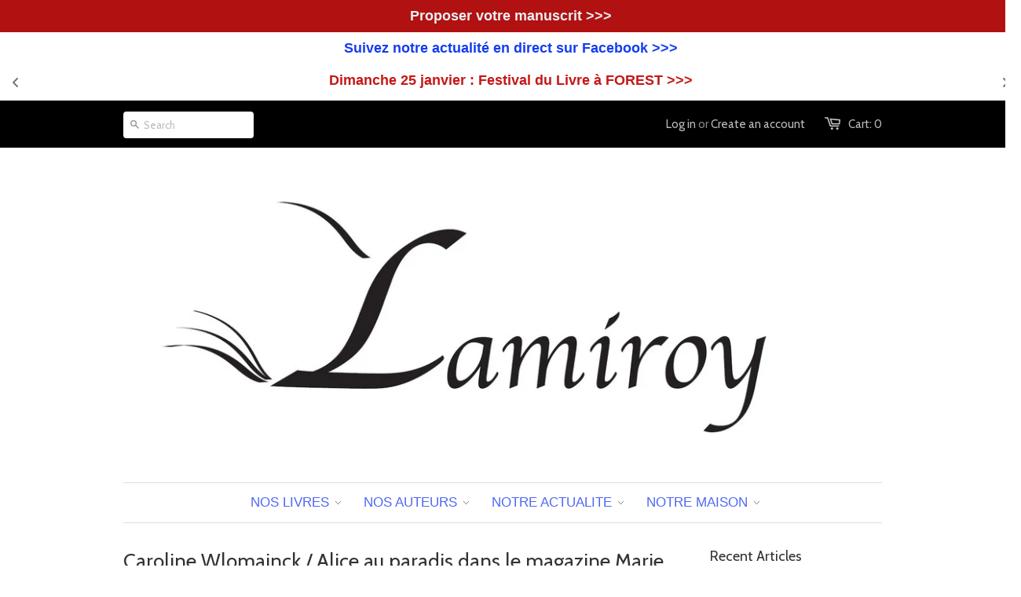

--- FILE ---
content_type: text/html; charset=utf-8
request_url: https://lamiroy.net/blogs/news/caroline-wlomainck-alice-au-paradis-dans-marie-claire-aurelia-dejond
body_size: 20131
content:
<!doctype html>
<!--[if lt IE 7]><html class="no-js ie6 oldie" lang="en"><![endif]-->
<!--[if IE 7]><html class="no-js ie7 oldie" lang="en"><![endif]-->
<!--[if IE 8]><html class="no-js ie8 oldie" lang="en"><![endif]-->
<!--[if gt IE 8]><!--><html class="no-js" lang="en"><!--<![endif]-->
<head>

  <link rel="shortcut icon" href="//lamiroy.net/cdn/shop/t/1/assets/favicon.png?v=176939269395409509481402240565" type="image/png" />
  <meta charset="utf-8" />
  <!--[if IE]><meta http-equiv='X-UA-Compatible' content='IE=edge,chrome=1' /><![endif]-->

  <title>
  Caroline Wlomainck / Alice au paradis dans le magazine Marie Claire (A &ndash; Editions Lamiroy
  </title>

  
  <meta name="description" content="" />
  

  <meta name="viewport" content="width=device-width, initial-scale=1.0" />
  
  <link rel="canonical" href="https://lamiroy.net/blogs/news/caroline-wlomainck-alice-au-paradis-dans-marie-claire-aurelia-dejond" /> 

  


  <meta property="og:type" content="article" />
  <meta property="og:title" content="Caroline Wlomainck / Alice au paradis dans le magazine Marie Claire (Aurelia Dejond)" />  
  
  
    
    
    
      <meta property="og:image" content="http://cdn.shopify.com/s/files/1/0528/9745/files/marie_claire_total_1200_480x480.jpg?v=1718437424" />
      <meta property="og:image:secure_url" content="https://cdn.shopify.com/s/files/1/0528/9745/files/marie_claire_total_1200_480x480.jpg?v=1718437424" />
    
  



<meta property="og:description" content="" />

<meta property="og:url" content="https://lamiroy.net/blogs/news/caroline-wlomainck-alice-au-paradis-dans-marie-claire-aurelia-dejond" />
<meta property="og:site_name" content="Editions Lamiroy" />
  
 

  <meta name="twitter:card" content="summary" />
  <meta name="twitter:title" content="Caroline Wlomainck / Alice au paradis dans le magazine Marie Claire (Aurelia Dejond)" />
  <meta name="twitter:description" content="
" />
  
  
    
    
    
    <meta property="twitter:image" content="http://cdn.shopify.com/s/files/1/0528/9745/files/marie_claire_total_1200_480x480.jpg?v=1718437424" />
    
 


  <link href="//lamiroy.net/cdn/shop/t/1/assets/styles.css?v=156216835205435668241695957857" rel="stylesheet" type="text/css" media="all" />
  
  
  <link rel="stylesheet" type="text/css" href="//fonts.googleapis.com/css?family=Cabin:300,400,700">
  
  
  <script src="//lamiroy.net/cdn/shop/t/1/assets/html5shiv.js?v=107268875627107148941402143857" type="text/javascript"></script>

  <script>window.performance && window.performance.mark && window.performance.mark('shopify.content_for_header.start');</script><meta id="shopify-digital-wallet" name="shopify-digital-wallet" content="/5289745/digital_wallets/dialog">
<meta name="shopify-checkout-api-token" content="40bad237a1fa02d3c81234483e6093f6">
<meta id="in-context-paypal-metadata" data-shop-id="5289745" data-venmo-supported="false" data-environment="production" data-locale="fr_FR" data-paypal-v4="true" data-currency="EUR">
<link rel="alternate" type="application/atom+xml" title="Feed" href="/blogs/news.atom" />
<script async="async" src="/checkouts/internal/preloads.js?locale=fr-BE"></script>
<link rel="preconnect" href="https://shop.app" crossorigin="anonymous">
<script async="async" src="https://shop.app/checkouts/internal/preloads.js?locale=fr-BE&shop_id=5289745" crossorigin="anonymous"></script>
<script id="apple-pay-shop-capabilities" type="application/json">{"shopId":5289745,"countryCode":"BE","currencyCode":"EUR","merchantCapabilities":["supports3DS"],"merchantId":"gid:\/\/shopify\/Shop\/5289745","merchantName":"Editions Lamiroy","requiredBillingContactFields":["postalAddress","email"],"requiredShippingContactFields":["postalAddress","email"],"shippingType":"shipping","supportedNetworks":["visa","maestro","masterCard","amex"],"total":{"type":"pending","label":"Editions Lamiroy","amount":"1.00"},"shopifyPaymentsEnabled":true,"supportsSubscriptions":true}</script>
<script id="shopify-features" type="application/json">{"accessToken":"40bad237a1fa02d3c81234483e6093f6","betas":["rich-media-storefront-analytics"],"domain":"lamiroy.net","predictiveSearch":true,"shopId":5289745,"locale":"fr"}</script>
<script>var Shopify = Shopify || {};
Shopify.shop = "lamiroy.myshopify.com";
Shopify.locale = "fr";
Shopify.currency = {"active":"EUR","rate":"1.0"};
Shopify.country = "BE";
Shopify.theme = {"name":"launchpad","id":8768227,"schema_name":null,"schema_version":null,"theme_store_id":null,"role":"main"};
Shopify.theme.handle = "null";
Shopify.theme.style = {"id":null,"handle":null};
Shopify.cdnHost = "lamiroy.net/cdn";
Shopify.routes = Shopify.routes || {};
Shopify.routes.root = "/";</script>
<script type="module">!function(o){(o.Shopify=o.Shopify||{}).modules=!0}(window);</script>
<script>!function(o){function n(){var o=[];function n(){o.push(Array.prototype.slice.apply(arguments))}return n.q=o,n}var t=o.Shopify=o.Shopify||{};t.loadFeatures=n(),t.autoloadFeatures=n()}(window);</script>
<script>
  window.ShopifyPay = window.ShopifyPay || {};
  window.ShopifyPay.apiHost = "shop.app\/pay";
  window.ShopifyPay.redirectState = null;
</script>
<script id="shop-js-analytics" type="application/json">{"pageType":"article"}</script>
<script defer="defer" async type="module" src="//lamiroy.net/cdn/shopifycloud/shop-js/modules/v2/client.init-shop-cart-sync_BcDpqI9l.fr.esm.js"></script>
<script defer="defer" async type="module" src="//lamiroy.net/cdn/shopifycloud/shop-js/modules/v2/chunk.common_a1Rf5Dlz.esm.js"></script>
<script defer="defer" async type="module" src="//lamiroy.net/cdn/shopifycloud/shop-js/modules/v2/chunk.modal_Djra7sW9.esm.js"></script>
<script type="module">
  await import("//lamiroy.net/cdn/shopifycloud/shop-js/modules/v2/client.init-shop-cart-sync_BcDpqI9l.fr.esm.js");
await import("//lamiroy.net/cdn/shopifycloud/shop-js/modules/v2/chunk.common_a1Rf5Dlz.esm.js");
await import("//lamiroy.net/cdn/shopifycloud/shop-js/modules/v2/chunk.modal_Djra7sW9.esm.js");

  window.Shopify.SignInWithShop?.initShopCartSync?.({"fedCMEnabled":true,"windoidEnabled":true});

</script>
<script>
  window.Shopify = window.Shopify || {};
  if (!window.Shopify.featureAssets) window.Shopify.featureAssets = {};
  window.Shopify.featureAssets['shop-js'] = {"shop-cart-sync":["modules/v2/client.shop-cart-sync_BLrx53Hf.fr.esm.js","modules/v2/chunk.common_a1Rf5Dlz.esm.js","modules/v2/chunk.modal_Djra7sW9.esm.js"],"init-fed-cm":["modules/v2/client.init-fed-cm_C8SUwJ8U.fr.esm.js","modules/v2/chunk.common_a1Rf5Dlz.esm.js","modules/v2/chunk.modal_Djra7sW9.esm.js"],"shop-cash-offers":["modules/v2/client.shop-cash-offers_BBp_MjBM.fr.esm.js","modules/v2/chunk.common_a1Rf5Dlz.esm.js","modules/v2/chunk.modal_Djra7sW9.esm.js"],"shop-login-button":["modules/v2/client.shop-login-button_Dw6kG_iO.fr.esm.js","modules/v2/chunk.common_a1Rf5Dlz.esm.js","modules/v2/chunk.modal_Djra7sW9.esm.js"],"pay-button":["modules/v2/client.pay-button_BJDaAh68.fr.esm.js","modules/v2/chunk.common_a1Rf5Dlz.esm.js","modules/v2/chunk.modal_Djra7sW9.esm.js"],"shop-button":["modules/v2/client.shop-button_DBWL94V3.fr.esm.js","modules/v2/chunk.common_a1Rf5Dlz.esm.js","modules/v2/chunk.modal_Djra7sW9.esm.js"],"avatar":["modules/v2/client.avatar_BTnouDA3.fr.esm.js"],"init-windoid":["modules/v2/client.init-windoid_77FSIiws.fr.esm.js","modules/v2/chunk.common_a1Rf5Dlz.esm.js","modules/v2/chunk.modal_Djra7sW9.esm.js"],"init-shop-for-new-customer-accounts":["modules/v2/client.init-shop-for-new-customer-accounts_QoC3RJm9.fr.esm.js","modules/v2/client.shop-login-button_Dw6kG_iO.fr.esm.js","modules/v2/chunk.common_a1Rf5Dlz.esm.js","modules/v2/chunk.modal_Djra7sW9.esm.js"],"init-shop-email-lookup-coordinator":["modules/v2/client.init-shop-email-lookup-coordinator_D4ioGzPw.fr.esm.js","modules/v2/chunk.common_a1Rf5Dlz.esm.js","modules/v2/chunk.modal_Djra7sW9.esm.js"],"init-shop-cart-sync":["modules/v2/client.init-shop-cart-sync_BcDpqI9l.fr.esm.js","modules/v2/chunk.common_a1Rf5Dlz.esm.js","modules/v2/chunk.modal_Djra7sW9.esm.js"],"shop-toast-manager":["modules/v2/client.shop-toast-manager_B-eIbpHW.fr.esm.js","modules/v2/chunk.common_a1Rf5Dlz.esm.js","modules/v2/chunk.modal_Djra7sW9.esm.js"],"init-customer-accounts":["modules/v2/client.init-customer-accounts_BcBSUbIK.fr.esm.js","modules/v2/client.shop-login-button_Dw6kG_iO.fr.esm.js","modules/v2/chunk.common_a1Rf5Dlz.esm.js","modules/v2/chunk.modal_Djra7sW9.esm.js"],"init-customer-accounts-sign-up":["modules/v2/client.init-customer-accounts-sign-up_DvG__VHD.fr.esm.js","modules/v2/client.shop-login-button_Dw6kG_iO.fr.esm.js","modules/v2/chunk.common_a1Rf5Dlz.esm.js","modules/v2/chunk.modal_Djra7sW9.esm.js"],"shop-follow-button":["modules/v2/client.shop-follow-button_Dnx6fDH9.fr.esm.js","modules/v2/chunk.common_a1Rf5Dlz.esm.js","modules/v2/chunk.modal_Djra7sW9.esm.js"],"checkout-modal":["modules/v2/client.checkout-modal_BDH3MUqJ.fr.esm.js","modules/v2/chunk.common_a1Rf5Dlz.esm.js","modules/v2/chunk.modal_Djra7sW9.esm.js"],"shop-login":["modules/v2/client.shop-login_CV9Paj8R.fr.esm.js","modules/v2/chunk.common_a1Rf5Dlz.esm.js","modules/v2/chunk.modal_Djra7sW9.esm.js"],"lead-capture":["modules/v2/client.lead-capture_DGQOTB4e.fr.esm.js","modules/v2/chunk.common_a1Rf5Dlz.esm.js","modules/v2/chunk.modal_Djra7sW9.esm.js"],"payment-terms":["modules/v2/client.payment-terms_BQYK7nq4.fr.esm.js","modules/v2/chunk.common_a1Rf5Dlz.esm.js","modules/v2/chunk.modal_Djra7sW9.esm.js"]};
</script>
<script id="__st">var __st={"a":5289745,"offset":3600,"reqid":"c2e6e7fb-a7bb-481a-8c1c-66f260e4615f-1769170532","pageurl":"lamiroy.net\/blogs\/news\/caroline-wlomainck-alice-au-paradis-dans-marie-claire-aurelia-dejond","s":"articles-607689802057","u":"d8254d77d330","p":"article","rtyp":"article","rid":607689802057};</script>
<script>window.ShopifyPaypalV4VisibilityTracking = true;</script>
<script id="captcha-bootstrap">!function(){'use strict';const t='contact',e='account',n='new_comment',o=[[t,t],['blogs',n],['comments',n],[t,'customer']],c=[[e,'customer_login'],[e,'guest_login'],[e,'recover_customer_password'],[e,'create_customer']],r=t=>t.map((([t,e])=>`form[action*='/${t}']:not([data-nocaptcha='true']) input[name='form_type'][value='${e}']`)).join(','),a=t=>()=>t?[...document.querySelectorAll(t)].map((t=>t.form)):[];function s(){const t=[...o],e=r(t);return a(e)}const i='password',u='form_key',d=['recaptcha-v3-token','g-recaptcha-response','h-captcha-response',i],f=()=>{try{return window.sessionStorage}catch{return}},m='__shopify_v',_=t=>t.elements[u];function p(t,e,n=!1){try{const o=window.sessionStorage,c=JSON.parse(o.getItem(e)),{data:r}=function(t){const{data:e,action:n}=t;return t[m]||n?{data:e,action:n}:{data:t,action:n}}(c);for(const[e,n]of Object.entries(r))t.elements[e]&&(t.elements[e].value=n);n&&o.removeItem(e)}catch(o){console.error('form repopulation failed',{error:o})}}const l='form_type',E='cptcha';function T(t){t.dataset[E]=!0}const w=window,h=w.document,L='Shopify',v='ce_forms',y='captcha';let A=!1;((t,e)=>{const n=(g='f06e6c50-85a8-45c8-87d0-21a2b65856fe',I='https://cdn.shopify.com/shopifycloud/storefront-forms-hcaptcha/ce_storefront_forms_captcha_hcaptcha.v1.5.2.iife.js',D={infoText:'Protégé par hCaptcha',privacyText:'Confidentialité',termsText:'Conditions'},(t,e,n)=>{const o=w[L][v],c=o.bindForm;if(c)return c(t,g,e,D).then(n);var r;o.q.push([[t,g,e,D],n]),r=I,A||(h.body.append(Object.assign(h.createElement('script'),{id:'captcha-provider',async:!0,src:r})),A=!0)});var g,I,D;w[L]=w[L]||{},w[L][v]=w[L][v]||{},w[L][v].q=[],w[L][y]=w[L][y]||{},w[L][y].protect=function(t,e){n(t,void 0,e),T(t)},Object.freeze(w[L][y]),function(t,e,n,w,h,L){const[v,y,A,g]=function(t,e,n){const i=e?o:[],u=t?c:[],d=[...i,...u],f=r(d),m=r(i),_=r(d.filter((([t,e])=>n.includes(e))));return[a(f),a(m),a(_),s()]}(w,h,L),I=t=>{const e=t.target;return e instanceof HTMLFormElement?e:e&&e.form},D=t=>v().includes(t);t.addEventListener('submit',(t=>{const e=I(t);if(!e)return;const n=D(e)&&!e.dataset.hcaptchaBound&&!e.dataset.recaptchaBound,o=_(e),c=g().includes(e)&&(!o||!o.value);(n||c)&&t.preventDefault(),c&&!n&&(function(t){try{if(!f())return;!function(t){const e=f();if(!e)return;const n=_(t);if(!n)return;const o=n.value;o&&e.removeItem(o)}(t);const e=Array.from(Array(32),(()=>Math.random().toString(36)[2])).join('');!function(t,e){_(t)||t.append(Object.assign(document.createElement('input'),{type:'hidden',name:u})),t.elements[u].value=e}(t,e),function(t,e){const n=f();if(!n)return;const o=[...t.querySelectorAll(`input[type='${i}']`)].map((({name:t})=>t)),c=[...d,...o],r={};for(const[a,s]of new FormData(t).entries())c.includes(a)||(r[a]=s);n.setItem(e,JSON.stringify({[m]:1,action:t.action,data:r}))}(t,e)}catch(e){console.error('failed to persist form',e)}}(e),e.submit())}));const S=(t,e)=>{t&&!t.dataset[E]&&(n(t,e.some((e=>e===t))),T(t))};for(const o of['focusin','change'])t.addEventListener(o,(t=>{const e=I(t);D(e)&&S(e,y())}));const B=e.get('form_key'),M=e.get(l),P=B&&M;t.addEventListener('DOMContentLoaded',(()=>{const t=y();if(P)for(const e of t)e.elements[l].value===M&&p(e,B);[...new Set([...A(),...v().filter((t=>'true'===t.dataset.shopifyCaptcha))])].forEach((e=>S(e,t)))}))}(h,new URLSearchParams(w.location.search),n,t,e,['guest_login'])})(!0,!0)}();</script>
<script integrity="sha256-4kQ18oKyAcykRKYeNunJcIwy7WH5gtpwJnB7kiuLZ1E=" data-source-attribution="shopify.loadfeatures" defer="defer" src="//lamiroy.net/cdn/shopifycloud/storefront/assets/storefront/load_feature-a0a9edcb.js" crossorigin="anonymous"></script>
<script crossorigin="anonymous" defer="defer" src="//lamiroy.net/cdn/shopifycloud/storefront/assets/shopify_pay/storefront-65b4c6d7.js?v=20250812"></script>
<script data-source-attribution="shopify.dynamic_checkout.dynamic.init">var Shopify=Shopify||{};Shopify.PaymentButton=Shopify.PaymentButton||{isStorefrontPortableWallets:!0,init:function(){window.Shopify.PaymentButton.init=function(){};var t=document.createElement("script");t.src="https://lamiroy.net/cdn/shopifycloud/portable-wallets/latest/portable-wallets.fr.js",t.type="module",document.head.appendChild(t)}};
</script>
<script data-source-attribution="shopify.dynamic_checkout.buyer_consent">
  function portableWalletsHideBuyerConsent(e){var t=document.getElementById("shopify-buyer-consent"),n=document.getElementById("shopify-subscription-policy-button");t&&n&&(t.classList.add("hidden"),t.setAttribute("aria-hidden","true"),n.removeEventListener("click",e))}function portableWalletsShowBuyerConsent(e){var t=document.getElementById("shopify-buyer-consent"),n=document.getElementById("shopify-subscription-policy-button");t&&n&&(t.classList.remove("hidden"),t.removeAttribute("aria-hidden"),n.addEventListener("click",e))}window.Shopify?.PaymentButton&&(window.Shopify.PaymentButton.hideBuyerConsent=portableWalletsHideBuyerConsent,window.Shopify.PaymentButton.showBuyerConsent=portableWalletsShowBuyerConsent);
</script>
<script data-source-attribution="shopify.dynamic_checkout.cart.bootstrap">document.addEventListener("DOMContentLoaded",(function(){function t(){return document.querySelector("shopify-accelerated-checkout-cart, shopify-accelerated-checkout")}if(t())Shopify.PaymentButton.init();else{new MutationObserver((function(e,n){t()&&(Shopify.PaymentButton.init(),n.disconnect())})).observe(document.body,{childList:!0,subtree:!0})}}));
</script>
<script id='scb4127' type='text/javascript' async='' src='https://lamiroy.net/cdn/shopifycloud/privacy-banner/storefront-banner.js'></script><link id="shopify-accelerated-checkout-styles" rel="stylesheet" media="screen" href="https://lamiroy.net/cdn/shopifycloud/portable-wallets/latest/accelerated-checkout-backwards-compat.css" crossorigin="anonymous">
<style id="shopify-accelerated-checkout-cart">
        #shopify-buyer-consent {
  margin-top: 1em;
  display: inline-block;
  width: 100%;
}

#shopify-buyer-consent.hidden {
  display: none;
}

#shopify-subscription-policy-button {
  background: none;
  border: none;
  padding: 0;
  text-decoration: underline;
  font-size: inherit;
  cursor: pointer;
}

#shopify-subscription-policy-button::before {
  box-shadow: none;
}

      </style>

<script>window.performance && window.performance.mark && window.performance.mark('shopify.content_for_header.end');</script>
  
  <script src="//ajax.googleapis.com/ajax/libs/jquery/1.9.1/jquery.min.js" type="text/javascript"></script>
  <script src="//lamiroy.net/cdn/shop/t/1/assets/jquery-migrate-1.2.0.min.js?v=151440869064874006631402143857" type="text/javascript"></script>
  
  <script src="//lamiroy.net/cdn/shopifycloud/storefront/assets/themes_support/option_selection-b017cd28.js" type="text/javascript"></script>
  <script src="//lamiroy.net/cdn/shopifycloud/storefront/assets/themes_support/api.jquery-7ab1a3a4.js" type="text/javascript"></script>

  
  <script src="//lamiroy.net/cdn/shop/t/1/assets/scripts.js?v=177982597220626461521628486016" type="text/javascript"></script>
  
<!-- BEGIN app block: shopify://apps/essential-announcer/blocks/app-embed/93b5429f-c8d6-4c33-ae14-250fd84f361b --><script>
  
    window.essentialAnnouncementConfigs = [{"id":"ad87d44c-22c1-45c7-a323-497592ab059a","createdAt":"2025-03-25T08:59:20.839+00:00","name":"Agenda","title":"Enjoy a 20% discount on all our products!","subheading":"","style":{"icon":{"size":32,"originalColor":true,"color":{"hex":"#333333"},"background":{"hex":"#ffffff","alpha":0,"rgba":"rgba(255, 255, 255, 0)"},"cornerRadius":4},"selectedTemplate":"custom","position":"top-page","stickyBar":false,"backgroundType":"singleBackground","singleColor":"#FFFFFF","gradientTurn":"90","gradientStart":"#DDDDDD","gradientEnd":"#FFFFFF","borderRadius":"0","borderSize":"0","borderColor":"#c5c8d1","titleSize":"18","titleColor":"#c41818","font":"","subheadingSize":"14","subheadingColor":"#202223","buttonBackgroundColor":"#202223","buttonFontSize":"14","buttonFontColor":"#FFFFFF","buttonBorderRadius":"4","couponCodeButtonOutlineColor":"#202223","couponCodeButtonIconColor":"#202223","couponCodeButtonFontColor":"#202223","couponCodeButtonFontSize":"14","couponCodeButtonBorderRadius":"4","closeIconColor":"#6d7175","arrowIconColor":"#6d7175","spacing":{"insideTop":10,"insideBottom":10,"outsideTop":0,"outsideBottom":10}},"announcementType":"rotating","announcementPlacement":"","published":true,"showOnProducts":[],"showOnCollections":[],"updatedAt":"2026-01-16T10:44:25.599+00:00","CTAType":"button","CTALink":"https://lamiroy.myshopify.com","closeButton":false,"buttonText":"Shop now!","announcements":[{"title":"Dimanche 25 janvier : Festival du Livre à FOREST >>>","subheading":"","couponCode":"","CTAType":"clickable","buttonText":"Shop now!","CTALink":"https://forestois.meletout.net/","icon":"","id":955},{"title":"Lundi 2 février : Livres en scène : Autour de Boris Vian >>>","subheading":"","couponCode":"","CTAType":"clickable","buttonText":"Shop now!","CTALink":"https://faucerama.meletout.net/livres-en-scene/","icon":"","id":614},{"title":"Vendredi 6 février : Lancement du livre Contre-Plongées de Luc Dellisse >>>","subheading":"","couponCode":"","CTAType":"clickable","buttonText":"Shop now!","CTALink":"https://lamiroy.net/collections/vitrine/products/contre-plongees","icon":"","id":332}],"shop":"lamiroy.myshopify.com","animationSpeed":80,"rotateDuration":3,"translations":[],"startDate":null,"endDate":null,"icon":"","locationType":"","showInCountries":[],"showOnProductsInCollections":[],"type":"product-page","couponCode":""},{"id":"856d7437-4389-48cf-9490-1a47a48387b8","createdAt":"2025-03-07T12:18:07.471+00:00","name":"Facebook","title":"Suivez notre actualité en direct sur Facebook >>>","subheading":"","style":{"icon":{"size":32,"originalColor":true,"color":{"hex":"#333333"},"background":{"hex":"#ffffff","alpha":0,"rgba":"rgba(255, 255, 255, 0)"},"cornerRadius":4},"selectedTemplate":"custom","position":"top-page","stickyBar":false,"backgroundType":"singleBackground","singleColor":"#FFFFFF","gradientTurn":"90","gradientStart":"#DDDDDD","gradientEnd":"#FFFFFF","borderRadius":"0","borderSize":"0","borderColor":"#c5c8d1","titleSize":"18","titleColor":"#143eef","font":"","subheadingSize":"14","subheadingColor":"#202223","buttonBackgroundColor":"#202223","buttonFontSize":"14","buttonFontColor":"#FFFFFF","buttonBorderRadius":"4","couponCodeButtonOutlineColor":"#202223","couponCodeButtonIconColor":"#202223","couponCodeButtonFontColor":"#202223","couponCodeButtonFontSize":"14","couponCodeButtonBorderRadius":"4","closeIconColor":"#6d7175","arrowIconColor":"#6d7175","spacing":{"insideTop":10,"insideBottom":10,"outsideTop":0,"outsideBottom":10}},"announcementType":"simple","announcementPlacement":"","published":true,"showOnProducts":[],"showOnCollections":[],"updatedAt":"2025-12-21T07:55:53.678+00:00","CTAType":"clickable","CTALink":"https://www.facebook.com/editionslamiroy","closeButton":false,"buttonText":"Shop now!","announcements":[{"title":"Enjoy a 20% discount on all our products!","subheading":"","couponCode":"","CTAType":"button","buttonText":"Shop now!","CTALink":"","icon":"","id":771},{"title":"Enjoy a 20% discount on all our products!","subheading":"","couponCode":"","CTAType":"button","buttonText":"Shop now!","CTALink":"","icon":"","id":523}],"shop":"lamiroy.myshopify.com","animationSpeed":80,"rotateDuration":4,"translations":[],"startDate":null,"endDate":null,"icon":"","locationType":"","showInCountries":[],"showOnProductsInCollections":[],"type":"product-page","couponCode":""},{"id":"2199b5b3-f285-4afa-92fb-2b61f372d435","createdAt":"2025-01-27T19:54:25.932+00:00","name":"Proposer votre manuscrit ?","title":"Proposer votre manuscrit >>>","subheading":"","style":{"icon":{"size":32,"originalColor":true,"color":{"hex":"#333333"},"background":{"hex":"#ffffff","alpha":0,"rgba":"rgba(255, 255, 255, 0)"},"cornerRadius":4},"selectedTemplate":"custom","position":"top-page","stickyBar":false,"backgroundType":"singleBackground","singleColor":"#b11111","gradientTurn":"90","gradientStart":"#DDDDDD","gradientEnd":"#FFFFFF","borderRadius":"0","borderSize":"0","borderColor":"#c5c8d1","titleSize":"18","titleColor":"#eaeff2","font":"","subheadingSize":"14","subheadingColor":"#202223","buttonBackgroundColor":"#202223","buttonFontSize":"14","buttonFontColor":"#FFFFFF","buttonBorderRadius":"4","couponCodeButtonOutlineColor":"#202223","couponCodeButtonIconColor":"#202223","couponCodeButtonFontColor":"#202223","couponCodeButtonFontSize":"14","couponCodeButtonBorderRadius":"4","closeIconColor":"#6d7175","arrowIconColor":"#6d7175","spacing":{"insideTop":10,"insideBottom":10,"outsideTop":0,"outsideBottom":10}},"announcementType":"simple","announcementPlacement":"","published":true,"showOnProducts":[],"showOnCollections":[],"updatedAt":"2025-12-21T07:55:37.575+00:00","CTAType":"clickable","CTALink":"https://lamiroy.net/pages/envoi-de-manuscrits","closeButton":false,"buttonText":"Shop now!","announcements":[{"title":"Enjoy a 20% discount on all our products!","subheading":"","couponCode":"","CTAType":"button","buttonText":"Shop now!","CTALink":"","icon":"","id":433},{"title":"Enjoy a 20% discount on all our products!","subheading":"","couponCode":"","CTAType":"button","buttonText":"Shop now!","CTALink":"","icon":"","id":818}],"shop":"lamiroy.myshopify.com","animationSpeed":80,"rotateDuration":4,"translations":[],"startDate":null,"endDate":null,"icon":"","locationType":"","showInCountries":[],"showOnProductsInCollections":[],"type":"product-page","couponCode":""}];
  
  window.essentialAnnouncementMeta = {
    productCollections: null,
    productData: null,
    templateName: "article",
    collectionId: null,
  };
</script>

 
<style>
.essential_annoucement_bar_wrapper {display: none;}
</style>

  <style type="text/css">
  .essential_annoucement_bar_glide{position:relative;width:100%;box-sizing:border-box}.essential_annoucement_bar_glide *{box-sizing:inherit}.essential_annoucement_bar_glide__track{overflow:hidden}.essential_annoucement_bar_glide__slides{position:relative;width:100%;list-style:none;backface-visibility:hidden;transform-style:preserve-3d;touch-action:pan-Y;overflow:hidden;padding:0;white-space:nowrap;display:flex;flex-wrap:nowrap;will-change:transform}.essential_annoucement_bar_glide__slides--dragging{user-select:none}.essential_annoucement_bar_glide__slide{width:100%;height:100%;flex-shrink:0;white-space:normal;user-select:none;-webkit-touch-callout:none;-webkit-tap-highlight-color:transparent}.essential_annoucement_bar_glide__slide a{user-select:none;-webkit-user-drag:none;-moz-user-select:none;-ms-user-select:none}.essential_annoucement_bar_glide__arrows{-webkit-touch-callout:none;user-select:none}.essential_annoucement_bar_glide__bullets{-webkit-touch-callout:none;user-select:none}.essential_annoucement_bar_lide--rtl{direction:rtl}
  </style>
  <script src="https://cdn.shopify.com/extensions/019b9d60-ed7c-7464-ac3f-9e23a48d54ca/essential-announcement-bar-74/assets/glide.min.js" defer></script>


<script src="https://cdn.shopify.com/extensions/019b9d60-ed7c-7464-ac3f-9e23a48d54ca/essential-announcement-bar-74/assets/announcement-bar-essential-apps.js" defer></script>

<!-- END app block --><link href="https://monorail-edge.shopifysvc.com" rel="dns-prefetch">
<script>(function(){if ("sendBeacon" in navigator && "performance" in window) {try {var session_token_from_headers = performance.getEntriesByType('navigation')[0].serverTiming.find(x => x.name == '_s').description;} catch {var session_token_from_headers = undefined;}var session_cookie_matches = document.cookie.match(/_shopify_s=([^;]*)/);var session_token_from_cookie = session_cookie_matches && session_cookie_matches.length === 2 ? session_cookie_matches[1] : "";var session_token = session_token_from_headers || session_token_from_cookie || "";function handle_abandonment_event(e) {var entries = performance.getEntries().filter(function(entry) {return /monorail-edge.shopifysvc.com/.test(entry.name);});if (!window.abandonment_tracked && entries.length === 0) {window.abandonment_tracked = true;var currentMs = Date.now();var navigation_start = performance.timing.navigationStart;var payload = {shop_id: 5289745,url: window.location.href,navigation_start,duration: currentMs - navigation_start,session_token,page_type: "article"};window.navigator.sendBeacon("https://monorail-edge.shopifysvc.com/v1/produce", JSON.stringify({schema_id: "online_store_buyer_site_abandonment/1.1",payload: payload,metadata: {event_created_at_ms: currentMs,event_sent_at_ms: currentMs}}));}}window.addEventListener('pagehide', handle_abandonment_event);}}());</script>
<script id="web-pixels-manager-setup">(function e(e,d,r,n,o){if(void 0===o&&(o={}),!Boolean(null===(a=null===(i=window.Shopify)||void 0===i?void 0:i.analytics)||void 0===a?void 0:a.replayQueue)){var i,a;window.Shopify=window.Shopify||{};var t=window.Shopify;t.analytics=t.analytics||{};var s=t.analytics;s.replayQueue=[],s.publish=function(e,d,r){return s.replayQueue.push([e,d,r]),!0};try{self.performance.mark("wpm:start")}catch(e){}var l=function(){var e={modern:/Edge?\/(1{2}[4-9]|1[2-9]\d|[2-9]\d{2}|\d{4,})\.\d+(\.\d+|)|Firefox\/(1{2}[4-9]|1[2-9]\d|[2-9]\d{2}|\d{4,})\.\d+(\.\d+|)|Chrom(ium|e)\/(9{2}|\d{3,})\.\d+(\.\d+|)|(Maci|X1{2}).+ Version\/(15\.\d+|(1[6-9]|[2-9]\d|\d{3,})\.\d+)([,.]\d+|)( \(\w+\)|)( Mobile\/\w+|) Safari\/|Chrome.+OPR\/(9{2}|\d{3,})\.\d+\.\d+|(CPU[ +]OS|iPhone[ +]OS|CPU[ +]iPhone|CPU IPhone OS|CPU iPad OS)[ +]+(15[._]\d+|(1[6-9]|[2-9]\d|\d{3,})[._]\d+)([._]\d+|)|Android:?[ /-](13[3-9]|1[4-9]\d|[2-9]\d{2}|\d{4,})(\.\d+|)(\.\d+|)|Android.+Firefox\/(13[5-9]|1[4-9]\d|[2-9]\d{2}|\d{4,})\.\d+(\.\d+|)|Android.+Chrom(ium|e)\/(13[3-9]|1[4-9]\d|[2-9]\d{2}|\d{4,})\.\d+(\.\d+|)|SamsungBrowser\/([2-9]\d|\d{3,})\.\d+/,legacy:/Edge?\/(1[6-9]|[2-9]\d|\d{3,})\.\d+(\.\d+|)|Firefox\/(5[4-9]|[6-9]\d|\d{3,})\.\d+(\.\d+|)|Chrom(ium|e)\/(5[1-9]|[6-9]\d|\d{3,})\.\d+(\.\d+|)([\d.]+$|.*Safari\/(?![\d.]+ Edge\/[\d.]+$))|(Maci|X1{2}).+ Version\/(10\.\d+|(1[1-9]|[2-9]\d|\d{3,})\.\d+)([,.]\d+|)( \(\w+\)|)( Mobile\/\w+|) Safari\/|Chrome.+OPR\/(3[89]|[4-9]\d|\d{3,})\.\d+\.\d+|(CPU[ +]OS|iPhone[ +]OS|CPU[ +]iPhone|CPU IPhone OS|CPU iPad OS)[ +]+(10[._]\d+|(1[1-9]|[2-9]\d|\d{3,})[._]\d+)([._]\d+|)|Android:?[ /-](13[3-9]|1[4-9]\d|[2-9]\d{2}|\d{4,})(\.\d+|)(\.\d+|)|Mobile Safari.+OPR\/([89]\d|\d{3,})\.\d+\.\d+|Android.+Firefox\/(13[5-9]|1[4-9]\d|[2-9]\d{2}|\d{4,})\.\d+(\.\d+|)|Android.+Chrom(ium|e)\/(13[3-9]|1[4-9]\d|[2-9]\d{2}|\d{4,})\.\d+(\.\d+|)|Android.+(UC? ?Browser|UCWEB|U3)[ /]?(15\.([5-9]|\d{2,})|(1[6-9]|[2-9]\d|\d{3,})\.\d+)\.\d+|SamsungBrowser\/(5\.\d+|([6-9]|\d{2,})\.\d+)|Android.+MQ{2}Browser\/(14(\.(9|\d{2,})|)|(1[5-9]|[2-9]\d|\d{3,})(\.\d+|))(\.\d+|)|K[Aa][Ii]OS\/(3\.\d+|([4-9]|\d{2,})\.\d+)(\.\d+|)/},d=e.modern,r=e.legacy,n=navigator.userAgent;return n.match(d)?"modern":n.match(r)?"legacy":"unknown"}(),u="modern"===l?"modern":"legacy",c=(null!=n?n:{modern:"",legacy:""})[u],f=function(e){return[e.baseUrl,"/wpm","/b",e.hashVersion,"modern"===e.buildTarget?"m":"l",".js"].join("")}({baseUrl:d,hashVersion:r,buildTarget:u}),m=function(e){var d=e.version,r=e.bundleTarget,n=e.surface,o=e.pageUrl,i=e.monorailEndpoint;return{emit:function(e){var a=e.status,t=e.errorMsg,s=(new Date).getTime(),l=JSON.stringify({metadata:{event_sent_at_ms:s},events:[{schema_id:"web_pixels_manager_load/3.1",payload:{version:d,bundle_target:r,page_url:o,status:a,surface:n,error_msg:t},metadata:{event_created_at_ms:s}}]});if(!i)return console&&console.warn&&console.warn("[Web Pixels Manager] No Monorail endpoint provided, skipping logging."),!1;try{return self.navigator.sendBeacon.bind(self.navigator)(i,l)}catch(e){}var u=new XMLHttpRequest;try{return u.open("POST",i,!0),u.setRequestHeader("Content-Type","text/plain"),u.send(l),!0}catch(e){return console&&console.warn&&console.warn("[Web Pixels Manager] Got an unhandled error while logging to Monorail."),!1}}}}({version:r,bundleTarget:l,surface:e.surface,pageUrl:self.location.href,monorailEndpoint:e.monorailEndpoint});try{o.browserTarget=l,function(e){var d=e.src,r=e.async,n=void 0===r||r,o=e.onload,i=e.onerror,a=e.sri,t=e.scriptDataAttributes,s=void 0===t?{}:t,l=document.createElement("script"),u=document.querySelector("head"),c=document.querySelector("body");if(l.async=n,l.src=d,a&&(l.integrity=a,l.crossOrigin="anonymous"),s)for(var f in s)if(Object.prototype.hasOwnProperty.call(s,f))try{l.dataset[f]=s[f]}catch(e){}if(o&&l.addEventListener("load",o),i&&l.addEventListener("error",i),u)u.appendChild(l);else{if(!c)throw new Error("Did not find a head or body element to append the script");c.appendChild(l)}}({src:f,async:!0,onload:function(){if(!function(){var e,d;return Boolean(null===(d=null===(e=window.Shopify)||void 0===e?void 0:e.analytics)||void 0===d?void 0:d.initialized)}()){var d=window.webPixelsManager.init(e)||void 0;if(d){var r=window.Shopify.analytics;r.replayQueue.forEach((function(e){var r=e[0],n=e[1],o=e[2];d.publishCustomEvent(r,n,o)})),r.replayQueue=[],r.publish=d.publishCustomEvent,r.visitor=d.visitor,r.initialized=!0}}},onerror:function(){return m.emit({status:"failed",errorMsg:"".concat(f," has failed to load")})},sri:function(e){var d=/^sha384-[A-Za-z0-9+/=]+$/;return"string"==typeof e&&d.test(e)}(c)?c:"",scriptDataAttributes:o}),m.emit({status:"loading"})}catch(e){m.emit({status:"failed",errorMsg:(null==e?void 0:e.message)||"Unknown error"})}}})({shopId: 5289745,storefrontBaseUrl: "https://lamiroy.net",extensionsBaseUrl: "https://extensions.shopifycdn.com/cdn/shopifycloud/web-pixels-manager",monorailEndpoint: "https://monorail-edge.shopifysvc.com/unstable/produce_batch",surface: "storefront-renderer",enabledBetaFlags: ["2dca8a86"],webPixelsConfigList: [{"id":"327549257","configuration":"{\"pixel_id\":\"135999823429424\",\"pixel_type\":\"facebook_pixel\",\"metaapp_system_user_token\":\"-\"}","eventPayloadVersion":"v1","runtimeContext":"OPEN","scriptVersion":"ca16bc87fe92b6042fbaa3acc2fbdaa6","type":"APP","apiClientId":2329312,"privacyPurposes":["ANALYTICS","MARKETING","SALE_OF_DATA"],"dataSharingAdjustments":{"protectedCustomerApprovalScopes":["read_customer_address","read_customer_email","read_customer_name","read_customer_personal_data","read_customer_phone"]}},{"id":"shopify-app-pixel","configuration":"{}","eventPayloadVersion":"v1","runtimeContext":"STRICT","scriptVersion":"0450","apiClientId":"shopify-pixel","type":"APP","privacyPurposes":["ANALYTICS","MARKETING"]},{"id":"shopify-custom-pixel","eventPayloadVersion":"v1","runtimeContext":"LAX","scriptVersion":"0450","apiClientId":"shopify-pixel","type":"CUSTOM","privacyPurposes":["ANALYTICS","MARKETING"]}],isMerchantRequest: false,initData: {"shop":{"name":"Editions Lamiroy","paymentSettings":{"currencyCode":"EUR"},"myshopifyDomain":"lamiroy.myshopify.com","countryCode":"BE","storefrontUrl":"https:\/\/lamiroy.net"},"customer":null,"cart":null,"checkout":null,"productVariants":[],"purchasingCompany":null},},"https://lamiroy.net/cdn","fcfee988w5aeb613cpc8e4bc33m6693e112",{"modern":"","legacy":""},{"shopId":"5289745","storefrontBaseUrl":"https:\/\/lamiroy.net","extensionBaseUrl":"https:\/\/extensions.shopifycdn.com\/cdn\/shopifycloud\/web-pixels-manager","surface":"storefront-renderer","enabledBetaFlags":"[\"2dca8a86\"]","isMerchantRequest":"false","hashVersion":"fcfee988w5aeb613cpc8e4bc33m6693e112","publish":"custom","events":"[[\"page_viewed\",{}]]"});</script><script>
  window.ShopifyAnalytics = window.ShopifyAnalytics || {};
  window.ShopifyAnalytics.meta = window.ShopifyAnalytics.meta || {};
  window.ShopifyAnalytics.meta.currency = 'EUR';
  var meta = {"page":{"pageType":"article","resourceType":"article","resourceId":607689802057,"requestId":"c2e6e7fb-a7bb-481a-8c1c-66f260e4615f-1769170532"}};
  for (var attr in meta) {
    window.ShopifyAnalytics.meta[attr] = meta[attr];
  }
</script>
<script class="analytics">
  (function () {
    var customDocumentWrite = function(content) {
      var jquery = null;

      if (window.jQuery) {
        jquery = window.jQuery;
      } else if (window.Checkout && window.Checkout.$) {
        jquery = window.Checkout.$;
      }

      if (jquery) {
        jquery('body').append(content);
      }
    };

    var hasLoggedConversion = function(token) {
      if (token) {
        return document.cookie.indexOf('loggedConversion=' + token) !== -1;
      }
      return false;
    }

    var setCookieIfConversion = function(token) {
      if (token) {
        var twoMonthsFromNow = new Date(Date.now());
        twoMonthsFromNow.setMonth(twoMonthsFromNow.getMonth() + 2);

        document.cookie = 'loggedConversion=' + token + '; expires=' + twoMonthsFromNow;
      }
    }

    var trekkie = window.ShopifyAnalytics.lib = window.trekkie = window.trekkie || [];
    if (trekkie.integrations) {
      return;
    }
    trekkie.methods = [
      'identify',
      'page',
      'ready',
      'track',
      'trackForm',
      'trackLink'
    ];
    trekkie.factory = function(method) {
      return function() {
        var args = Array.prototype.slice.call(arguments);
        args.unshift(method);
        trekkie.push(args);
        return trekkie;
      };
    };
    for (var i = 0; i < trekkie.methods.length; i++) {
      var key = trekkie.methods[i];
      trekkie[key] = trekkie.factory(key);
    }
    trekkie.load = function(config) {
      trekkie.config = config || {};
      trekkie.config.initialDocumentCookie = document.cookie;
      var first = document.getElementsByTagName('script')[0];
      var script = document.createElement('script');
      script.type = 'text/javascript';
      script.onerror = function(e) {
        var scriptFallback = document.createElement('script');
        scriptFallback.type = 'text/javascript';
        scriptFallback.onerror = function(error) {
                var Monorail = {
      produce: function produce(monorailDomain, schemaId, payload) {
        var currentMs = new Date().getTime();
        var event = {
          schema_id: schemaId,
          payload: payload,
          metadata: {
            event_created_at_ms: currentMs,
            event_sent_at_ms: currentMs
          }
        };
        return Monorail.sendRequest("https://" + monorailDomain + "/v1/produce", JSON.stringify(event));
      },
      sendRequest: function sendRequest(endpointUrl, payload) {
        // Try the sendBeacon API
        if (window && window.navigator && typeof window.navigator.sendBeacon === 'function' && typeof window.Blob === 'function' && !Monorail.isIos12()) {
          var blobData = new window.Blob([payload], {
            type: 'text/plain'
          });

          if (window.navigator.sendBeacon(endpointUrl, blobData)) {
            return true;
          } // sendBeacon was not successful

        } // XHR beacon

        var xhr = new XMLHttpRequest();

        try {
          xhr.open('POST', endpointUrl);
          xhr.setRequestHeader('Content-Type', 'text/plain');
          xhr.send(payload);
        } catch (e) {
          console.log(e);
        }

        return false;
      },
      isIos12: function isIos12() {
        return window.navigator.userAgent.lastIndexOf('iPhone; CPU iPhone OS 12_') !== -1 || window.navigator.userAgent.lastIndexOf('iPad; CPU OS 12_') !== -1;
      }
    };
    Monorail.produce('monorail-edge.shopifysvc.com',
      'trekkie_storefront_load_errors/1.1',
      {shop_id: 5289745,
      theme_id: 8768227,
      app_name: "storefront",
      context_url: window.location.href,
      source_url: "//lamiroy.net/cdn/s/trekkie.storefront.8d95595f799fbf7e1d32231b9a28fd43b70c67d3.min.js"});

        };
        scriptFallback.async = true;
        scriptFallback.src = '//lamiroy.net/cdn/s/trekkie.storefront.8d95595f799fbf7e1d32231b9a28fd43b70c67d3.min.js';
        first.parentNode.insertBefore(scriptFallback, first);
      };
      script.async = true;
      script.src = '//lamiroy.net/cdn/s/trekkie.storefront.8d95595f799fbf7e1d32231b9a28fd43b70c67d3.min.js';
      first.parentNode.insertBefore(script, first);
    };
    trekkie.load(
      {"Trekkie":{"appName":"storefront","development":false,"defaultAttributes":{"shopId":5289745,"isMerchantRequest":null,"themeId":8768227,"themeCityHash":"7637506336026774727","contentLanguage":"fr","currency":"EUR","eventMetadataId":"b27a95ee-8141-4f54-ab2d-052efd4f2850"},"isServerSideCookieWritingEnabled":true,"monorailRegion":"shop_domain","enabledBetaFlags":["65f19447"]},"Session Attribution":{},"S2S":{"facebookCapiEnabled":false,"source":"trekkie-storefront-renderer","apiClientId":580111}}
    );

    var loaded = false;
    trekkie.ready(function() {
      if (loaded) return;
      loaded = true;

      window.ShopifyAnalytics.lib = window.trekkie;

      var originalDocumentWrite = document.write;
      document.write = customDocumentWrite;
      try { window.ShopifyAnalytics.merchantGoogleAnalytics.call(this); } catch(error) {};
      document.write = originalDocumentWrite;

      window.ShopifyAnalytics.lib.page(null,{"pageType":"article","resourceType":"article","resourceId":607689802057,"requestId":"c2e6e7fb-a7bb-481a-8c1c-66f260e4615f-1769170532","shopifyEmitted":true});

      var match = window.location.pathname.match(/checkouts\/(.+)\/(thank_you|post_purchase)/)
      var token = match? match[1]: undefined;
      if (!hasLoggedConversion(token)) {
        setCookieIfConversion(token);
        
      }
    });


        var eventsListenerScript = document.createElement('script');
        eventsListenerScript.async = true;
        eventsListenerScript.src = "//lamiroy.net/cdn/shopifycloud/storefront/assets/shop_events_listener-3da45d37.js";
        document.getElementsByTagName('head')[0].appendChild(eventsListenerScript);

})();</script>
<script
  defer
  src="https://lamiroy.net/cdn/shopifycloud/perf-kit/shopify-perf-kit-3.0.4.min.js"
  data-application="storefront-renderer"
  data-shop-id="5289745"
  data-render-region="gcp-us-east1"
  data-page-type="article"
  data-theme-instance-id="8768227"
  data-theme-name=""
  data-theme-version=""
  data-monorail-region="shop_domain"
  data-resource-timing-sampling-rate="10"
  data-shs="true"
  data-shs-beacon="true"
  data-shs-export-with-fetch="true"
  data-shs-logs-sample-rate="1"
  data-shs-beacon-endpoint="https://lamiroy.net/api/collect"
></script>
</head>

<body>
  
  <!-- Begin toolbar -->
  <div class="toolbar-wrapper">
    <div class="toolbar clearfix">
      <div class="span12 clearfix">
        <ul class="unstyled">

          <li class="search-field fl">
            <form class="search" action="/search">
              <input type="image" src="//lamiroy.net/cdn/shop/t/1/assets/icon-search.png?v=147282780354405803171402143857" alt="Go" id="go" />
              <input type="text" name="q" class="search_box" placeholder="Search" value="" />
            </form>
          </li>
          <li id="cart-target" class="toolbar-cart "><span class="icon-cart"></span><a href="/cart" class="cart" title="Shopping Cart">Cart: <span id="cart-count">0</span></a></li>
          
          
          
  
    <li class="toolbar-customer">
      <a href="https://lamiroy.net/customer_authentication/redirect?locale=fr&amp;region_country=BE" id="customer_login_link">Log in</a>
      
      <span class="or">or</span>
      <a href="https://shopify.com/5289745/account?locale=fr" id="customer_register_link">Create an account</a>
      
    </li>
  

        </ul>
      </div>
    </div>
  </div>
  <!-- End toolbar -->
  
  <!-- Begin wrapper -->
  <div id="transparency" class="wrapper">
    <div class="row">      
           
      <!-- Begin below navigation -->
      <div class="span12 clearfix">
        <div class="logo">
          
          <h1><a href="/"><img src="//lamiroy.net/cdn/shop/t/1/assets/logo.png?v=9050793234736524111767168912" alt="Editions Lamiroy" /></a></h1>
          
          
        </div> 
      </div> 
      
      <section id="nav" class="row p30">
        <div class="span12">
          <nav class="main">
            <ul class="horizontal unstyled clearfix">
  
  
  <li class="dropdown"><a href="/collections" class="">
    <span>NOS LIVRES</span></a>
    <ul class="dropdown">
      
      <li><a href="/collections">Catalogue complet</a></li>
      
      <li><a href="/collections/livres-romans">Livres & romans</a></li>
      
      <li><a href="/collections/larticle">L'article (mensuel littéraire)</a></li>
      
      <li><a href="/collections/opuscules">Opuscule (nouvelles)</a></li>
      
      <li><a href="/collections/opus">Opus (novellas)</a></li>
      
      <li><a href="/collections/cette-annee-la">Cette année-là</a></li>
      
      <li><a href="/collections/1830belgique2030">1830Belgique2030</a></li>
      
      <li><a href="/collections/prix-litteraires">Prix littéraires</a></li>
      
      <li><a href="/collections/meilleures-ventes">Meilleures ventes</a></li>
      
      <li><a href="/collections/crepuscule">Crépuscules (polar)</a></li>
      
      <li><a href="/collections/thierry-coljon-remet-le-couvert">Coljon remet le couvert</a></li>
      
      <li><a href="/collections/opusculeke">Bruxellois</a></li>
      
      <li><a href="/collections/sous-bock">Sous-bock</a></li>
      
      <li><a href="/collections/extra">Extras</a></li>
      
      <li><a href="/collections/kniga">Kniga (russe)</a></li>
      
      <li><a href="/collections/in-memoriam">In memoriam</a></li>
      
    </ul>
  </li>
  
  
  
  <li class="dropdown"><a href="/pages/auteurs" class="">
    <span>NOS AUTEURS</span></a>
    <ul class="dropdown">
      
      <li><a href="/collections/adeline-dieudonne">Adeline Dieudonné</a></li>
      
      <li><a href="/collections/alain-magerotte">Alain Magerotte</a></li>
      
      <li><a href="/collections/brice-depasse">Brice Depasse</a></li>
      
      <li><a href="/collections/carlos-vaquera">Carlos Vaquera</a></li>
      
      <li><a href="/collections/caroline-womainck">Caroline Wlomainck</a></li>
      
      <li><a href="/collections/david-peeters">David Peeters</a></li>
      
      <li><a href="/collections/eric-lamiroy">Eric Lamiroy</a></li>
      
      <li><a href="/collections/lalanne">Francis Lalanne</a></li>
      
      <li><a href="/collections/francois-crunelle">François Crunelle</a></li>
      
      <li><a href="/collections/francois-de-brigode">François de Brigode</a></li>
      
      <li><a href="/collections/gaetan-faucer">Gaëtan Faucer</a></li>
      
      <li><a href="/collections/gorian-delpature">Gorian Delpâture</a></li>
      
      <li><a href="/collections/h-p-lovecraft">H.P. Lovecraft</a></li>
      
      <li><a href="/collections/hugues-hausman">Hugues Hausman</a></li>
      
      <li><a href="/collections/joske-maelbeek">Joske Maelbeek</a></li>
      
      <li><a href="/collections/leila-zerhouni">Leïla Zerhouni</a></li>
      
      <li><a href="/collections/luc-dellisse">Luc Dellisse</a></li>
      
      <li><a href="/collections/marc-meganck">Marc Meganck</a></li>
      
      <li><a href="/collections/marka">Marka</a></li>
      
      <li><a href="/collections/maxime-lamiroy">Maxime Lamiroy</a></li>
      
      <li><a href="/collections/patryck-de-froidmont">Patryck de Froidmont</a></li>
      
      <li><a href="/collections/pierre-guyaut-genon">Pierre Guyaut-Genon</a></li>
      
      <li><a href="/collections/sarah-des-hesses">Sarah Des Hesses</a></li>
      
      <li><a href="/collections/stefan-liberski">Stefan Liberski</a></li>
      
      <li><a href="/collections/stephane-maton-vann">Stéphane Maton-Vann</a></li>
      
      <li><a href="/collections/thierry-coljon">Thierry Coljon</a></li>
      
      <li><a href="/collections/xavier-huberland">Xavier Huberland</a></li>
      
      <li><a href="/collections/veronique-bergen">Véronique Bergen</a></li>
      
      <li><a href="/collections/in-memoriam">In memoriam</a></li>
      
    </ul>
  </li>
  
  
  
  <li class="dropdown"><a href="/blogs/news" class=" current">
    <span>NOTRE ACTUALITE </span></a>
    <ul class="dropdown">
      
      <li><a href="/pages/agenda">AGENDA</a></li>
      
      <li><a href="/blogs/news" class="current">QUOI DE NEUF ?</a></li>
      
      <li><a href="/collections/nouveautes">NOUVEAUTÉS</a></li>
      
      <li><a href="/collections/a-paraitre">À PARAITRE</a></li>
      
      <li><a href="/pages/newsletter">LETTRE D'INFO</a></li>
      
      <li><a href="/pages/couvre-livre">COUVRE-LIVRE</a></li>
      
      <li><a href="/search">RECHERCHER</a></li>
      
    </ul>
  </li>
  
  
  
  <li class="dropdown"><a href="/pages/contact" class="">
    <span>NOTRE MAISON</span></a>
    <ul class="dropdown">
      
      <li><a href="/pages/distribution">Distribution</a></li>
      
      <li><a href="/pages/contact">contacts</a></li>
      
      <li><a href="/pages/envoi-de-manuscrits">Proposer un manuscrit ?</a></li>
      
    </ul>
  </li>
  
  
</ul>
          </nav> <!-- /.main -->
          <nav class="mobile clearfix">
            
<select name="main_navigation" id="main_navigation" class="fl">
  
    
    <option value="/collections">NOS LIVRES</option>
    
    
      
      <option value="/collections">- Catalogue complet</option>
      
    
      
      <option value="/collections/livres-romans">- Livres & romans</option>
      
    
      
      <option value="/collections/larticle">- L'article (mensuel littéraire)</option>
      
    
      
      <option value="/collections/opuscules">- Opuscule (nouvelles)</option>
      
    
      
      <option value="/collections/opus">- Opus (novellas)</option>
      
    
      
      <option value="/collections/cette-annee-la">- Cette année-là</option>
      
    
      
      <option value="/collections/1830belgique2030">- 1830Belgique2030</option>
      
    
      
      <option value="/collections/prix-litteraires">- Prix littéraires</option>
      
    
      
      <option value="/collections/meilleures-ventes">- Meilleures ventes</option>
      
    
      
      <option value="/collections/crepuscule">- Crépuscules (polar)</option>
      
    
      
      <option value="/collections/thierry-coljon-remet-le-couvert">- Coljon remet le couvert</option>
      
    
      
      <option value="/collections/opusculeke">- Bruxellois</option>
      
    
      
      <option value="/collections/sous-bock">- Sous-bock</option>
      
    
      
      <option value="/collections/extra">- Extras</option>
      
    
      
      <option value="/collections/kniga">- Kniga (russe)</option>
      
    
      
      <option value="/collections/in-memoriam">- In memoriam</option>
      
    
  
    
    <option value="/pages/auteurs">NOS AUTEURS</option>
    
    
      
      <option value="/collections/adeline-dieudonne">- Adeline Dieudonné</option>
      
    
      
      <option value="/collections/alain-magerotte">- Alain Magerotte</option>
      
    
      
      <option value="/collections/brice-depasse">- Brice Depasse</option>
      
    
      
      <option value="/collections/carlos-vaquera">- Carlos Vaquera</option>
      
    
      
      <option value="/collections/caroline-womainck">- Caroline Wlomainck</option>
      
    
      
      <option value="/collections/david-peeters">- David Peeters</option>
      
    
      
      <option value="/collections/eric-lamiroy">- Eric Lamiroy</option>
      
    
      
      <option value="/collections/lalanne">- Francis Lalanne</option>
      
    
      
      <option value="/collections/francois-crunelle">- François Crunelle</option>
      
    
      
      <option value="/collections/francois-de-brigode">- François de Brigode</option>
      
    
      
      <option value="/collections/gaetan-faucer">- Gaëtan Faucer</option>
      
    
      
      <option value="/collections/gorian-delpature">- Gorian Delpâture</option>
      
    
      
      <option value="/collections/h-p-lovecraft">- H.P. Lovecraft</option>
      
    
      
      <option value="/collections/hugues-hausman">- Hugues Hausman</option>
      
    
      
      <option value="/collections/joske-maelbeek">- Joske Maelbeek</option>
      
    
      
      <option value="/collections/leila-zerhouni">- Leïla Zerhouni</option>
      
    
      
      <option value="/collections/luc-dellisse">- Luc Dellisse</option>
      
    
      
      <option value="/collections/marc-meganck">- Marc Meganck</option>
      
    
      
      <option value="/collections/marka">- Marka</option>
      
    
      
      <option value="/collections/maxime-lamiroy">- Maxime Lamiroy</option>
      
    
      
      <option value="/collections/patryck-de-froidmont">- Patryck de Froidmont</option>
      
    
      
      <option value="/collections/pierre-guyaut-genon">- Pierre Guyaut-Genon</option>
      
    
      
      <option value="/collections/sarah-des-hesses">- Sarah Des Hesses</option>
      
    
      
      <option value="/collections/stefan-liberski">- Stefan Liberski</option>
      
    
      
      <option value="/collections/stephane-maton-vann">- Stéphane Maton-Vann</option>
      
    
      
      <option value="/collections/thierry-coljon">- Thierry Coljon</option>
      
    
      
      <option value="/collections/xavier-huberland">- Xavier Huberland</option>
      
    
      
      <option value="/collections/veronique-bergen">- Véronique Bergen</option>
      
    
      
      <option value="/collections/in-memoriam">- In memoriam</option>
      
    
  
    
    <option value="/blogs/news" selected="selected">NOTRE ACTUALITE </option>
    
    
    
      
      <option value="/pages/agenda">- AGENDA</option>
      
    
      
      <option value="/blogs/news" selected="selected">- QUOI DE NEUF ?</option>
      
      
    
      
      <option value="/collections/nouveautes">- NOUVEAUTÉS</option>
      
    
      
      <option value="/collections/a-paraitre">- À PARAITRE</option>
      
    
      
      <option value="/pages/newsletter">- LETTRE D'INFO</option>
      
    
      
      <option value="/pages/couvre-livre">- COUVRE-LIVRE</option>
      
    
      
      <option value="/search">- RECHERCHER</option>
      
    
  
    
    <option value="/pages/contact">NOTRE MAISON</option>
    
    
      
      <option value="/pages/distribution">- Distribution</option>
      
    
      
      <option value="/pages/contact">- contacts</option>
      
    
      
      <option value="/pages/envoi-de-manuscrits">- Proposer un manuscrit ?</option>
      
    
  
  
  <option value="/cart">Your cart (0)</option>
</select>
          </nav> <!-- /.mobile --> 
        </div> 
      </section> 
      <!-- End below navigation -->
      
      <!-- Begin content-->
      <section id="content" class="clearfix">
          
          
<div id="article" class="row">
  
  <div class="span9 article">
    
    <!-- Begin article -->
    <div class="article-body clearfix">
      <h1>Caroline Wlomainck / Alice au paradis dans le magazine Marie Claire (Aurelia Dejond) <span class="date" style="display: block;">June 14 2024</span></h1>
      <div id="article-content">
        <p><img alt="" src="https://cdn.shopify.com/s/files/1/0528/9745/files/marie_claire_total_1200_480x480.jpg?v=1718437424"></p>
<p><a href="https://lamiroy.net/collections/vitrine/products/alice-au-paradis"><img src="https://cdn.shopify.com/s/files/1/0528/9745/files/couverture_HD_SNEL_d966e5da-9215-4ec4-a06e-4faf81185829_480x480.jpg?v=1712561514" alt=""></a></p>
      </div>
    </div>
    <!-- End article -->

    <!-- Begin social icons -->
    <div class="addthis_toolbox addthis_default_style ">
  <a class="addthis_button_tweet" tw:count="none"></a>
  <a class="addthis_button_google_plusone" g:plusone:size="medium" g:plusone:count="false"></a>
  <a class="addthis_button_facebook_like" fb:like:layout="button_count"></a>
</div>
<script type="text/javascript" src="//s7.addthis.com/js/250/addthis_widget.js"></script>

    <hr class="divider" />
    <!-- End social icons -->

    <!-- Begin comments -->
    
    <!-- End comments -->
    
  </div>
  
  <!-- Begin sidebar -->
  <div class="span3 sidebar">
  
  <h3>Recent Articles</h3>
  
  <div class="article">
    <p><a href="/blogs/news/le-regard-de-mathieu-de-jerome-goy-opuscule-320-lamiroy-remporte-le-prix-gay-2025-de-la-nouvelle">Le regard de Mathieu de Jérôme Goy (Opuscule #320, Lamiroy) remporte le Prix Gay 2025 de la nouvelle !</a> <em>Posted on November 14, 2025</em></p>
  </div>
  
  <div class="article">
    <p><a href="/blogs/news/alice-guy-spectacle-lecture-a-lhotel-esperance-du-27-au-30-novembre-2025">Alice Guy - Spectacle lecture à L'hôtel Espérance du 27 au 30 novembre 2025</a> <em>Posted on November 02, 2025</em></p>
  </div>
  
  <div class="article">
    <p><a href="/blogs/news/campagne-lisez-vous-le-belge-2025">Campagne Lisez-vous le Belge 2025 ?</a> <em>Posted on November 01, 2025</em></p>
  </div>
  
  <div class="article">
    <p><a href="/blogs/news/hugues-hausman-decouvre-son-livre-ensemble">Hugues Hausman découvre son livre "Ensemble"</a> <em>Posted on August 06, 2025</em></p>
  </div>
  
  <div class="article">
    <p><a href="/blogs/news/alice-au-paradis-prix-litteraire-de-villers-2025">Alice au Paradis, Prix littéraire de Villers 2025</a> <em>Posted on July 31, 2025</em></p>
  </div>
  
  <div class="article">
    <p><a href="/blogs/news/en-lice-pour-le-prix-audace-2025">En lice pour le Prix Audace 2025 !</a> <em>Posted on July 29, 2025</em></p>
  </div>
  
  <div class="article">
    <p><a href="/blogs/news/livres-en-scene-les-causeries-litteraires-de-gaetan-faucer">Livres en scène : Les causeries littéraires de Gaëtan Faucer</a> <em>Posted on July 28, 2025</em></p>
  </div>
  
  <div class="article">
    <p><a href="/blogs/news/en-lice-pour-le-prix-rossel-2025">En lice pour le Prix Rossel 2025 !</a> <em>Posted on July 28, 2025</em></p>
  </div>
  
  <div class="article">
    <p><a href="/blogs/news/gala-marc-meganck-le-samedi-18-octobre-2025">Gala MARC MEGANCK le samedi 18 octobre 2025 !</a> <em>Posted on June 28, 2025</em></p>
  </div>
  
  <div class="article">
    <p><a href="/blogs/news/cette-annee-la-notre-nouvelle-collection-de-nouvelles">Cette année-là, notre "nouvelle" collection d'histoires qui se passent l'année de la naissance de leurs auteurs</a> <em>Posted on May 04, 2025</em></p>
  </div>
  
  
  
  <div class="clearfix">

    <h3>Tags</h3>
    <ul class="tags">
      <li class="active"><a href="https://lamiroy.net/blogs/news">All</a>
      
      
      <li><a href="/blogs/news/tagged/11-slams" title="Show articles tagged 11 Slams">11 Slams</a></li>
      
      
      
      <li><a href="/blogs/news/tagged/180-editions" title="Show articles tagged 180 éditions">180 éditions</a></li>
      
      
      
      <li><a href="/blogs/news/tagged/2021" title="Show articles tagged 2021">2021</a></li>
      
      
      
      <li><a href="/blogs/news/tagged/aaa" title="Show articles tagged AAA">AAA</a></li>
      
      
      
      <li><a href="/blogs/news/tagged/abao" title="Show articles tagged ABAO">ABAO</a></li>
      
      
      
      <li><a href="/blogs/news/tagged/abecedoors" title="Show articles tagged AbécéDOORS">AbécéDOORS</a></li>
      
      
      
      <li><a href="/blogs/news/tagged/access-all-areas" title="Show articles tagged Access All Areas">Access All Areas</a></li>
      
      
      
      <li><a href="/blogs/news/tagged/adeline-dieudonne" title="Show articles tagged Adeline Dieudonné">Adeline Dieudonné</a></li>
      
      
      
      <li><a href="/blogs/news/tagged/ailleurs" title="Show articles tagged ailleurs">ailleurs</a></li>
      
      
      
      <li><a href="/blogs/news/tagged/aisse" title="Show articles tagged aisse">aisse</a></li>
      
      
      
      <li><a href="/blogs/news/tagged/akro" title="Show articles tagged Akro">Akro</a></li>
      
      
      
      <li><a href="/blogs/news/tagged/alain-berenboom" title="Show articles tagged Alain Berenboom">Alain Berenboom</a></li>
      
      
      
      <li><a href="/blogs/news/tagged/alain-poncelet" title="Show articles tagged Alain Poncelet">Alain Poncelet</a></li>
      
      
      
      <li><a href="/blogs/news/tagged/alain-van-assche" title="Show articles tagged Alain Van Assche">Alain Van Assche</a></li>
      
      
      
      <li><a href="/blogs/news/tagged/allez-allez" title="Show articles tagged allez allez">allez allez</a></li>
      
      
      
      <li><a href="/blogs/news/tagged/allo-bowie-cest-david" title="Show articles tagged Allo Bowie ? C&#39;est David !">Allo Bowie ? C'est David !</a></li>
      
      
      
      <li><a href="/blogs/news/tagged/amelie" title="Show articles tagged Amélie">Amélie</a></li>
      
      
      
      <li><a href="/blogs/news/tagged/amelie-nothomb" title="Show articles tagged Amélie Nothomb">Amélie Nothomb</a></li>
      
      
      
      <li><a href="/blogs/news/tagged/anastrophes" title="Show articles tagged Anastrophes">Anastrophes</a></li>
      
      
      
      <li><a href="/blogs/news/tagged/anima" title="Show articles tagged Anima">Anima</a></li>
      
      
      
      <li><a href="/blogs/news/tagged/annees" title="Show articles tagged années">années</a></li>
      
      
      
      <li><a href="/blogs/news/tagged/antoine-gavory" title="Show articles tagged Antoine Gavory">Antoine Gavory</a></li>
      
      
      
      <li><a href="/blogs/news/tagged/aphorismes" title="Show articles tagged aphorismes">aphorismes</a></li>
      
      
      
      <li><a href="/blogs/news/tagged/arte" title="Show articles tagged ARTE">ARTE</a></li>
      
      
      
      <li><a href="/blogs/news/tagged/arty" title="Show articles tagged Arty">Arty</a></li>
      
      
      
      <li><a href="/blogs/news/tagged/aurore-delsoir" title="Show articles tagged Aurore Delsoir">Aurore Delsoir</a></li>
      
      
      
      <li><a href="/blogs/news/tagged/auteur" title="Show articles tagged Auteur">Auteur</a></li>
      
      
      
      <li><a href="/blogs/news/tagged/bande-dessinee" title="Show articles tagged Bande Dessinée">Bande Dessinée</a></li>
      
      
      
      <li><a href="/blogs/news/tagged/barbara-abel" title="Show articles tagged Barbara Abel">Barbara Abel</a></li>
      
      
      
      <li><a href="/blogs/news/tagged/baudelaire" title="Show articles tagged Baudelaire">Baudelaire</a></li>
      
      
      
      <li><a href="/blogs/news/tagged/beatles" title="Show articles tagged beatles">beatles</a></li>
      
      
      
      <li><a href="/blogs/news/tagged/beethoven" title="Show articles tagged Beethoven">Beethoven</a></li>
      
      
      
      <li><a href="/blogs/news/tagged/bilingue" title="Show articles tagged Bilingue">Bilingue</a></li>
      
      
      
      <li><a href="/blogs/news/tagged/black-and-color" title="Show articles tagged Black and Color">Black and Color</a></li>
      
      
      
      <li><a href="/blogs/news/tagged/bonobo-moussaka" title="Show articles tagged Bonobo Moussaka">Bonobo Moussaka</a></li>
      
      
      
      <li><a href="/blogs/news/tagged/brel" title="Show articles tagged Brel">Brel</a></li>
      
      
      
      <li><a href="/blogs/news/tagged/brice-depasse" title="Show articles tagged Brice Depasse">Brice Depasse</a></li>
      
      
      
      <li><a href="/blogs/news/tagged/bruno-brel" title="Show articles tagged Bruno Brel">Bruno Brel</a></li>
      
      
      
      <li><a href="/blogs/news/tagged/bruxellois" title="Show articles tagged bruxellois">bruxellois</a></li>
      
      
      
      <li><a href="/blogs/news/tagged/bxfm" title="Show articles tagged bxfm">bxfm</a></li>
      
      
      
      <li><a href="/blogs/news/tagged/carlos-vaquera" title="Show articles tagged Carlos Vaquera">Carlos Vaquera</a></li>
      
      
      
      <li><a href="/blogs/news/tagged/carole-laure-desguin" title="Show articles tagged Carole-Laure Desguin">Carole-Laure Desguin</a></li>
      
      
      
      <li><a href="/blogs/news/tagged/catalogue" title="Show articles tagged Catalogue">Catalogue</a></li>
      
      
      
      <li><a href="/blogs/news/tagged/celine-verlant" title="Show articles tagged Céline Verlant">Céline Verlant</a></li>
      
      
      
      <li><a href="/blogs/news/tagged/centre-belge-de-la-bande-dessinee" title="Show articles tagged Centre Belge de la Bande Dessinée">Centre Belge de la Bande Dessinée</a></li>
      
      
      
      <li><a href="/blogs/news/tagged/chagall-reveur-forever" title="Show articles tagged Chagall rêveur forever">Chagall rêveur forever</a></li>
      
      
      
      <li><a href="/blogs/news/tagged/charleroi" title="Show articles tagged Charleroi">Charleroi</a></li>
      
      
      
      <li><a href="/blogs/news/tagged/charles-baudelaire" title="Show articles tagged Charles Baudelaire">Charles Baudelaire</a></li>
      
      
      
      <li><a href="/blogs/news/tagged/chestov" title="Show articles tagged Chestov">Chestov</a></li>
      
      
      
      <li><a href="/blogs/news/tagged/christine-calmeau" title="Show articles tagged Christine Calmeau">Christine Calmeau</a></li>
      
      
      
      <li><a href="/blogs/news/tagged/cine-tele-revue" title="Show articles tagged Ciné-Télé-Revue">Ciné-Télé-Revue</a></li>
      
      
      
      <li><a href="/blogs/news/tagged/cinquante-degres-nord" title="Show articles tagged Cinquante Degrés Nord">Cinquante Degrés Nord</a></li>
      
      
      
      <li><a href="/blogs/news/tagged/classic-21" title="Show articles tagged Classic 21">Classic 21</a></li>
      
      
      
      <li><a href="/blogs/news/tagged/colette-boucart" title="Show articles tagged Colette Boucart">Colette Boucart</a></li>
      
      
      
      <li><a href="/blogs/news/tagged/colette-frere" title="Show articles tagged Colette frère">Colette frère</a></li>
      
      
      
      <li><a href="/blogs/news/tagged/conference-de-presse" title="Show articles tagged Conférence de presse">Conférence de presse</a></li>
      
      
      
      <li><a href="/blogs/news/tagged/coucou-tes-la" title="Show articles tagged Coucou t&#39;es là">Coucou t'es là</a></li>
      
      
      
      <li><a href="/blogs/news/tagged/crispations" title="Show articles tagged Crispations">Crispations</a></li>
      
      
      
      <li><a href="/blogs/news/tagged/croquettes-en-stock" title="Show articles tagged Croquettes en stock">Croquettes en stock</a></li>
      
      
      
      <li><a href="/blogs/news/tagged/dalai-lammers" title="Show articles tagged Dalai Lammers">Dalai Lammers</a></li>
      
      
      
      <li><a href="/blogs/news/tagged/dan-lacksman" title="Show articles tagged Dan Lacksman">Dan Lacksman</a></li>
      
      
      
      <li><a href="/blogs/news/tagged/dans-la-presse" title="Show articles tagged dans la presse">dans la presse</a></li>
      
      
      
      <li><a href="/blogs/news/tagged/david-bowie" title="Show articles tagged David Bowie">David Bowie</a></li>
      
      
      
      <li><a href="/blogs/news/tagged/david-p" title="Show articles tagged David P">David P</a></li>
      
      
      
      <li><a href="/blogs/news/tagged/david-p" title="Show articles tagged David P.">David P.</a></li>
      
      
      
      <li><a href="/blogs/news/tagged/david-peeters" title="Show articles tagged David Peeters">David Peeters</a></li>
      
      
      
      <li><a href="/blogs/news/tagged/dedicace" title="Show articles tagged Dédicace">Dédicace</a></li>
      
      
      
      <li><a href="/blogs/news/tagged/dedicaces" title="Show articles tagged Dédicaces">Dédicaces</a></li>
      
      
      
      <li><a href="/blogs/news/tagged/dh" title="Show articles tagged DH">DH</a></li>
      
      
      
      <li><a href="/blogs/news/tagged/discrepance-et-simulacre" title="Show articles tagged Discrépance et simulacre">Discrépance et simulacre</a></li>
      
      
      
      <li><a href="/blogs/news/tagged/doors" title="Show articles tagged Doors">Doors</a></li>
      
      
      
      <li><a href="/blogs/news/tagged/ecole" title="Show articles tagged Ecole">Ecole</a></li>
      
      
      
      <li><a href="/blogs/news/tagged/editeur" title="Show articles tagged Editeur">Editeur</a></li>
      
      
      
      <li><a href="/blogs/news/tagged/elodie-de-selys" title="Show articles tagged Elodie de Selys">Elodie de Selys</a></li>
      
      
      
      <li><a href="/blogs/news/tagged/enantiotrope" title="Show articles tagged Enantiotrope">Enantiotrope</a></li>
      
      
      
      <li><a href="/blogs/news/tagged/enfant" title="Show articles tagged enfant">enfant</a></li>
      
      
      
      <li><a href="/blogs/news/tagged/entrez-sans-frapper" title="Show articles tagged Entrez sans frapper">Entrez sans frapper</a></li>
      
      
      
      <li><a href="/blogs/news/tagged/epub" title="Show articles tagged Epub">Epub</a></li>
      
      
      
      <li><a href="/blogs/news/tagged/eric-laforge" title="Show articles tagged Eric Laforge">Eric Laforge</a></li>
      
      
      
      <li><a href="/blogs/news/tagged/eric-neirynck" title="Show articles tagged Eric Neirynck">Eric Neirynck</a></li>
      
      
      
      <li><a href="/blogs/news/tagged/eric-russon" title="Show articles tagged Eric Russon">Eric Russon</a></li>
      
      
      
      <li><a href="/blogs/news/tagged/et-si-cetait-vous" title="Show articles tagged Et si c&#39;était vous...">Et si c'était vous...</a></li>
      
      
      
      <li><a href="/blogs/news/tagged/expirations" title="Show articles tagged expirations">expirations</a></li>
      
      
      
      <li><a href="/blogs/news/tagged/exposition" title="Show articles tagged exposition">exposition</a></li>
      
      
      
      <li><a href="/blogs/news/tagged/expositon" title="Show articles tagged Expositon">Expositon</a></li>
      
      
      
      <li><a href="/blogs/news/tagged/extra" title="Show articles tagged Extra">Extra</a></li>
      
      
      
      <li><a href="/blogs/news/tagged/face-a-face" title="Show articles tagged Face à Face">Face à Face</a></li>
      
      
      
      <li><a href="/blogs/news/tagged/fecamp" title="Show articles tagged Fécamp">Fécamp</a></li>
      
      
      
      <li><a href="/blogs/news/tagged/femme-daujourdhui" title="Show articles tagged femme d&#39;aujourd&#39;hui">femme d'aujourd'hui</a></li>
      
      
      
      <li><a href="/blogs/news/tagged/femmes" title="Show articles tagged Femmes">Femmes</a></li>
      
      
      
      <li><a href="/blogs/news/tagged/femmes-daujourdhui" title="Show articles tagged Femmes d&#39;aujourd&#39;hui">Femmes d'aujourd'hui</a></li>
      
      
      
      <li><a href="/blogs/news/tagged/festival" title="Show articles tagged festival">festival</a></li>
      
      
      
      <li><a href="/blogs/news/tagged/filigranes" title="Show articles tagged Filigranes">Filigranes</a></li>
      
      
      
      <li><a href="/blogs/news/tagged/flair" title="Show articles tagged Flair">Flair</a></li>
      
      
      
      <li><a href="/blogs/news/tagged/foire-du-livre" title="Show articles tagged Foire du livre">Foire du livre</a></li>
      
      
      
      <li><a href="/blogs/news/tagged/france-inter" title="Show articles tagged France Inter">France Inter</a></li>
      
      
      
      <li><a href="/blogs/news/tagged/france2" title="Show articles tagged France2">France2</a></li>
      
      
      
      <li><a href="/blogs/news/tagged/francis-lalanne" title="Show articles tagged Francis Lalanne">Francis Lalanne</a></li>
      
      
      
      <li><a href="/blogs/news/tagged/francofolies" title="Show articles tagged Francofolies">Francofolies</a></li>
      
      
      
      <li><a href="/blogs/news/tagged/francois-de-brigode" title="Show articles tagged François De Brigode">François De Brigode</a></li>
      
      
      
      <li><a href="/blogs/news/tagged/fred-jannin" title="Show articles tagged Fred Jannin">Fred Jannin</a></li>
      
      
      
      <li><a href="/blogs/news/tagged/frederic-moreau-de-bellaing" title="Show articles tagged Frédéric Moreau De Bellaing">Frédéric Moreau De Bellaing</a></li>
      
      
      
      <li><a href="/blogs/news/tagged/fusion" title="Show articles tagged Fusion">Fusion</a></li>
      
      
      
      <li><a href="/blogs/news/tagged/gilles-dal" title="Show articles tagged Gilles Dal">Gilles Dal</a></li>
      
      
      
      <li><a href="/blogs/news/tagged/gorian-delpature" title="Show articles tagged Gorian Delpâture">Gorian Delpâture</a></li>
      
      
      
      <li><a href="/blogs/news/tagged/gratuit" title="Show articles tagged Gratuit">Gratuit</a></li>
      
      
      
      <li><a href="/blogs/news/tagged/guy-clerbois" title="Show articles tagged Guy Clerbois">Guy Clerbois</a></li>
      
      
      
      <li><a href="/blogs/news/tagged/hors-serie" title="Show articles tagged Hors-Série">Hors-Série</a></li>
      
      
      
      <li><a href="/blogs/news/tagged/huges-dayez" title="Show articles tagged Huges Dayez">Huges Dayez</a></li>
      
      
      
      <li><a href="/blogs/news/tagged/hugues-hausman" title="Show articles tagged Hugues Hausman">Hugues Hausman</a></li>
      
      
      
      <li><a href="/blogs/news/tagged/ibiza-artlines" title="Show articles tagged Ibiza Artlines">Ibiza Artlines</a></li>
      
      
      
      <li><a href="/blogs/news/tagged/imperatrice-de-la-loose" title="Show articles tagged Impératrice de la Loose">Impératrice de la Loose</a></li>
      
      
      
      <li><a href="/blogs/news/tagged/incertitudes" title="Show articles tagged Incertitudes">Incertitudes</a></li>
      
      
      
      <li><a href="/blogs/news/tagged/inspirations" title="Show articles tagged Inspirations">Inspirations</a></li>
      
      
      
      <li><a href="/blogs/news/tagged/isabelle-chevalier" title="Show articles tagged Isabelle Chevalier">Isabelle Chevalier</a></li>
      
      
      
      <li><a href="/blogs/news/tagged/israel" title="Show articles tagged Israël">Israël</a></li>
      
      
      
      <li><a href="/blogs/news/tagged/jacques-cauda" title="Show articles tagged Jacques Cauda">Jacques Cauda</a></li>
      
      
      
      <li><a href="/blogs/news/tagged/jacques-de-pierpont" title="Show articles tagged Jacques de Pierpont">Jacques de Pierpont</a></li>
      
      
      
      <li><a href="/blogs/news/tagged/jacques-mercier" title="Show articles tagged Jacques Mercier">Jacques Mercier</a></li>
      
      
      
      <li><a href="/blogs/news/tagged/jannin-nous" title="Show articles tagged Jannin &amp; Nous....">Jannin & Nous....</a></li>
      
      
      
      <li><a href="/blogs/news/tagged/je-vous-ai-apporte-mes-bons-mots" title="Show articles tagged Je vous ai apporté mes bons mots">Je vous ai apporté mes bons mots</a></li>
      
      
      
      <li><a href="/blogs/news/tagged/jean-van-hamme" title="Show articles tagged Jean Van Hamme">Jean Van Hamme</a></li>
      
      
      
      <li><a href="/blogs/news/tagged/jean-baptiste-baronian" title="Show articles tagged Jean-Baptiste Baronian">Jean-Baptiste Baronian</a></li>
      
      
      
      <li><a href="/blogs/news/tagged/jean-claude-de-la-royere" title="Show articles tagged Jean-Claude De La Royère">Jean-Claude De La Royère</a></li>
      
      
      
      <li><a href="/blogs/news/tagged/jean-claude-salemi" title="Show articles tagged Jean-Claude Salémi">Jean-Claude Salémi</a></li>
      
      
      
      <li><a href="/blogs/news/tagged/jean-louis-aisse" title="Show articles tagged Jean-Louis Aisse">Jean-Louis Aisse</a></li>
      
      
      
      <li><a href="/blogs/news/tagged/jean-michel-thiriet" title="Show articles tagged Jean-Michel Thiriet">Jean-Michel Thiriet</a></li>
      
      
      
      <li><a href="/blogs/news/tagged/jean-pierre-pisetta" title="Show articles tagged Jean-Pierre Pisetta">Jean-Pierre Pisetta</a></li>
      
      
      
      <li><a href="/blogs/news/tagged/jeanlouis-boccar" title="Show articles tagged Jeanlouis Boccar">Jeanlouis Boccar</a></li>
      
      
      
      <li><a href="/blogs/news/tagged/joel-hortegat" title="Show articles tagged Joël Hortegat">Joël Hortegat</a></li>
      
      
      
      <li><a href="/blogs/news/tagged/joske-maelbeek" title="Show articles tagged Joske Maelbeek">Joske Maelbeek</a></li>
      
      
      
      <li><a href="/blogs/news/tagged/journee-pour-les-droits-de-la-femme" title="Show articles tagged Journée pour les droits de la femme">Journée pour les droits de la femme</a></li>
      
      
      
      <li><a href="/blogs/news/tagged/juif" title="Show articles tagged Juif">Juif</a></li>
      
      
      
      <li><a href="/blogs/news/tagged/kindle" title="Show articles tagged Kindle">Kindle</a></li>
      
      
      
      <li><a href="/blogs/news/tagged/kiss" title="Show articles tagged Kiss">Kiss</a></li>
      
      
      
      <li><a href="/blogs/news/tagged/kissionnaire" title="Show articles tagged Kissionnaire">Kissionnaire</a></li>
      
      
      
      <li><a href="/blogs/news/tagged/kniga" title="Show articles tagged Kniga">Kniga</a></li>
      
      
      
      <li><a href="/blogs/news/tagged/knijka" title="Show articles tagged Knijka">Knijka</a></li>
      
      
      
      <li><a href="/blogs/news/tagged/labecedaire-du-nordfolk" title="Show articles tagged L&#39;abécédaire du Nordfolk">L'abécédaire du Nordfolk</a></li>
      
      
      
      <li><a href="/blogs/news/tagged/lavenir" title="Show articles tagged L&#39;avenir">L'avenir</a></li>
      
      
      
      <li><a href="/blogs/news/tagged/la-bete-du-tuitenberg" title="Show articles tagged La Bête du tuitenberg">La Bête du tuitenberg</a></li>
      
      
      
      <li><a href="/blogs/news/tagged/la-biest-du-tuitenberg" title="Show articles tagged La Biest du Tuitenberg">La Biest du Tuitenberg</a></li>
      
      
      
      <li><a href="/blogs/news/tagged/la-mysterieuse-disparition-de-madame-marie" title="Show articles tagged La mystérieuse disparition de Madame Marie">La mystérieuse disparition de Madame Marie</a></li>
      
      
      
      <li><a href="/blogs/news/tagged/la-une" title="Show articles tagged La Une">La Une</a></li>
      
      
      
      <li><a href="/blogs/news/tagged/la-verite-sur-les-calins" title="Show articles tagged La vérité sur les câlins">La vérité sur les câlins</a></li>
      
      
      
      <li><a href="/blogs/news/tagged/lalanne" title="Show articles tagged Lalanne">Lalanne</a></li>
      
      
      
      <li><a href="/blogs/news/tagged/lancement" title="Show articles tagged Lancement">Lancement</a></li>
      
      
      
      <li><a href="/blogs/news/tagged/laurent-rieppi" title="Show articles tagged Laurent Rieppi">Laurent Rieppi</a></li>
      
      
      
      <li><a href="/blogs/news/tagged/le-masque-et-la-plume" title="Show articles tagged Le Masque et la Plume">Le Masque et la Plume</a></li>
      
      
      
      <li><a href="/blogs/news/tagged/le-mug" title="Show articles tagged Le mug">Le mug</a></li>
      
      
      
      <li><a href="/blogs/news/tagged/le-soir" title="Show articles tagged Le Soir">Le Soir</a></li>
      
      
      
      <li><a href="/blogs/news/tagged/legendes" title="Show articles tagged Légendes">Légendes</a></li>
      
      
      
      <li><a href="/blogs/news/tagged/lemmy" title="Show articles tagged Lemmy">Lemmy</a></li>
      
      
      
      <li><a href="/blogs/news/tagged/les-dessous-chics" title="Show articles tagged Les dessous chics">Les dessous chics</a></li>
      
      
      
      <li><a href="/blogs/news/tagged/les-dissidents-de-lamer" title="Show articles tagged les dissidents de l&#39;amer">les dissidents de l'amer</a></li>
      
      
      
      <li><a href="/blogs/news/tagged/les-editeurs" title="Show articles tagged Les éditeurs">Les éditeurs</a></li>
      
      
      
      <li><a href="/blogs/news/tagged/les-premieres-fois" title="Show articles tagged Les premières fois">Les premières fois</a></li>
      
      
      
      <li><a href="/blogs/news/tagged/lettres-et-le-neant" title="Show articles tagged Lettres et le Néant">Lettres et le Néant</a></li>
      
      
      
      <li><a href="/blogs/news/tagged/librairies" title="Show articles tagged Librairies">Librairies</a></li>
      
      
      
      <li><a href="/blogs/news/tagged/livre-pour-enfant" title="Show articles tagged Livre pour enfant">Livre pour enfant</a></li>
      
      
      
      <li><a href="/blogs/news/tagged/loin-du-monde" title="Show articles tagged Loin du Monde">Loin du Monde</a></li>
      
      
      
      <li><a href="/blogs/news/tagged/lueurs-despoir" title="Show articles tagged Lueurs d&#39;espoir">Lueurs d'espoir</a></li>
      
      
      
      <li><a href="/blogs/news/tagged/mad" title="Show articles tagged MAD">MAD</a></li>
      
      
      
      <li><a href="/blogs/news/tagged/mai-68" title="Show articles tagged Mai 68">Mai 68</a></li>
      
      
      
      <li><a href="/blogs/news/tagged/mais-que-fait-la-police" title="Show articles tagged Mais que fait la police ?">Mais que fait la police ?</a></li>
      
      
      
      <li><a href="/blogs/news/tagged/manneken-prix" title="Show articles tagged manneken-prix">manneken-prix</a></li>
      
      
      
      <li><a href="/blogs/news/tagged/manquant-a-lappel" title="Show articles tagged manquant à l&#39;appel">manquant à l'appel</a></li>
      
      
      
      <li><a href="/blogs/news/tagged/marc-hellinckx" title="Show articles tagged Marc Hellinckx">Marc Hellinckx</a></li>
      
      
      
      <li><a href="/blogs/news/tagged/marc-meganck" title="Show articles tagged Marc Meganck">Marc Meganck</a></li>
      
      
      
      <li><a href="/blogs/news/tagged/marc-peeters" title="Show articles tagged Marc Peeters">Marc Peeters</a></li>
      
      
      
      <li><a href="/blogs/news/tagged/marc-ysaye" title="Show articles tagged Marc Ysaye">Marc Ysaye</a></li>
      
      
      
      <li><a href="/blogs/news/tagged/marie-delannoy" title="Show articles tagged Marie delannoy">Marie delannoy</a></li>
      
      
      
      <li><a href="/blogs/news/tagged/marie-et-ses-eleves" title="Show articles tagged Marie et ses élèves">Marie et ses élèves</a></li>
      
      
      
      <li><a href="/blogs/news/tagged/mario-guccio" title="Show articles tagged Mario Guccio">Mario Guccio</a></li>
      
      
      
      <li><a href="/blogs/news/tagged/marka" title="Show articles tagged marka">marka</a></li>
      
      
      
      <li><a href="/blogs/news/tagged/maxime-damo" title="Show articles tagged Maxime Damo">Maxime Damo</a></li>
      
      
      
      <li><a href="/blogs/news/tagged/maxime-lamiroy" title="Show articles tagged Maxime Lamiroy">Maxime Lamiroy</a></li>
      
      
      
      <li><a href="/blogs/news/tagged/michel-dufranne" title="Show articles tagged Michel Dufranne">Michel Dufranne</a></li>
      
      
      
      <li><a href="/blogs/news/tagged/missel" title="Show articles tagged Missel">Missel</a></li>
      
      
      
      <li><a href="/blogs/news/tagged/mister-emma" title="Show articles tagged Mister Emma">Mister Emma</a></li>
      
      
      
      <li><a href="/blogs/news/tagged/morgane-coljon" title="Show articles tagged morgane coljon">morgane coljon</a></li>
      
      
      
      <li><a href="/blogs/news/tagged/mort-de-rire" title="Show articles tagged Mort de rire">Mort de rire</a></li>
      
      
      
      <li><a href="/blogs/news/tagged/mosaica" title="Show articles tagged Mosaïca">Mosaïca</a></li>
      
      
      
      <li><a href="/blogs/news/tagged/mot-passant" title="Show articles tagged Mot Passant">Mot Passant</a></li>
      
      
      
      <li><a href="/blogs/news/tagged/motorbook" title="Show articles tagged Motorbook">Motorbook</a></li>
      
      
      
      <li><a href="/blogs/news/tagged/motorhead" title="Show articles tagged Motorhead">Motorhead</a></li>
      
      
      
      <li><a href="/blogs/news/tagged/moustique" title="Show articles tagged Moustique">Moustique</a></li>
      
      
      
      <li><a href="/blogs/news/tagged/musique" title="Show articles tagged Musique">Musique</a></li>
      
      
      
      <li><a href="/blogs/news/tagged/nathalie-dumont" title="Show articles tagged Nathalie Dumont">Nathalie Dumont</a></li>
      
      
      
      <li><a href="/blogs/news/tagged/nicolas-buytaers" title="Show articles tagged Nicolas Buytaers">Nicolas Buytaers</a></li>
      
      
      
      <li><a href="/blogs/news/tagged/nostalgie" title="Show articles tagged Nostalgie">Nostalgie</a></li>
      
      
      
      <li><a href="/blogs/news/tagged/nothomb" title="Show articles tagged Nothomb">Nothomb</a></li>
      
      
      
      <li><a href="/blogs/news/tagged/nuage" title="Show articles tagged Nuage">Nuage</a></li>
      
      
      
      <li><a href="/blogs/news/tagged/nuages" title="Show articles tagged Nuages">Nuages</a></li>
      
      
      
      <li><a href="/blogs/news/tagged/nuit-du-livre" title="Show articles tagged Nuit du livre">Nuit du livre</a></li>
      
      
      
      <li><a href="/blogs/news/tagged/numerique" title="Show articles tagged Numérique">Numérique</a></li>
      
      
      
      <li><a href="/blogs/news/tagged/offre-speciale" title="Show articles tagged Offre spéciale">Offre spéciale</a></li>
      
      
      
      <li><a href="/blogs/news/tagged/opuscule" title="Show articles tagged opuscule">opuscule</a></li>
      
      
      
      <li><a href="/blogs/news/tagged/ouvrez-loeil" title="Show articles tagged ouvrez l&#39;oeil">ouvrez l'oeil</a></li>
      
      
      
      <li><a href="/blogs/news/tagged/palestine" title="Show articles tagged Palestine">Palestine</a></li>
      
      
      
      <li><a href="/blogs/news/tagged/patchouli" title="Show articles tagged Patchouli">Patchouli</a></li>
      
      
      
      <li><a href="/blogs/news/tagged/patryck-de-froidmont" title="Show articles tagged Patryck de Froidmont">Patryck de Froidmont</a></li>
      
      
      
      <li><a href="/blogs/news/tagged/paul-coerten" title="Show articles tagged Paul Coerten">Paul Coerten</a></li>
      
      
      
      <li><a href="/blogs/news/tagged/pauvre-baudelaire" title="Show articles tagged Pauvre Baudelaire">Pauvre Baudelaire</a></li>
      
      
      
      <li><a href="/blogs/news/tagged/pdf" title="Show articles tagged PDF">PDF</a></li>
      
      
      
      <li><a href="/blogs/news/tagged/pere" title="Show articles tagged père">père</a></li>
      
      
      
      <li><a href="/blogs/news/tagged/philippe-genion" title="Show articles tagged Philippe Genion">Philippe Genion</a></li>
      
      
      
      <li><a href="/blogs/news/tagged/philippe-moins" title="Show articles tagged Philippe Moins">Philippe Moins</a></li>
      
      
      
      <li><a href="/blogs/news/tagged/philosophie" title="Show articles tagged Philosophie">Philosophie</a></li>
      
      
      
      <li><a href="/blogs/news/tagged/photographe" title="Show articles tagged Photographe">Photographe</a></li>
      
      
      
      <li><a href="/blogs/news/tagged/photographie" title="Show articles tagged Photographie">Photographie</a></li>
      
      
      
      <li><a href="/blogs/news/tagged/piero-kenroll" title="Show articles tagged Piero Kenroll">Piero Kenroll</a></li>
      
      
      
      <li><a href="/blogs/news/tagged/pierre-guyaut" title="Show articles tagged Pierre Guyaut">Pierre Guyaut</a></li>
      
      
      
      <li><a href="/blogs/news/tagged/pierre-guyaut-genon" title="Show articles tagged Pierre Guyaut-Genon">Pierre Guyaut-Genon</a></li>
      
      
      
      <li><a href="/blogs/news/tagged/pierre-lorand" title="Show articles tagged Pierre Lorand">Pierre Lorand</a></li>
      
      
      
      <li><a href="/blogs/news/tagged/poesie" title="Show articles tagged Poésie">Poésie</a></li>
      
      
      
      <li><a href="/blogs/news/tagged/presse" title="Show articles tagged Presse">Presse</a></li>
      
      
      
      <li><a href="/blogs/news/tagged/prix" title="Show articles tagged Prix">Prix</a></li>
      
      
      
      <li><a href="/blogs/news/tagged/putain-de-pays-noir" title="Show articles tagged putain de pays noir">putain de pays noir</a></li>
      
      
      
      <li><a href="/blogs/news/tagged/radio" title="Show articles tagged Radio">Radio</a></li>
      
      
      
      <li><a href="/blogs/news/tagged/radio-1" title="Show articles tagged radio 1">radio 1</a></li>
      
      
      
      <li><a href="/blogs/news/tagged/radio-judaica" title="Show articles tagged Radio Judaïca">Radio Judaïca</a></li>
      
      
      
      <li><a href="/blogs/news/tagged/rap-game" title="Show articles tagged Rap Game">Rap Game</a></li>
      
      
      
      <li><a href="/blogs/news/tagged/redu" title="Show articles tagged redu">redu</a></li>
      
      
      
      <li><a href="/blogs/news/tagged/renaud-dillies" title="Show articles tagged Renaud Dillies">Renaud Dillies</a></li>
      
      
      
      <li><a href="/blogs/news/tagged/rencontre" title="Show articles tagged rencontre">rencontre</a></li>
      
      
      
      <li><a href="/blogs/news/tagged/rencontres" title="Show articles tagged Rencontres">Rencontres</a></li>
      
      
      
      <li><a href="/blogs/news/tagged/rencontres-dedicaces" title="Show articles tagged Rencontres &amp; Dédicaces">Rencontres & Dédicaces</a></li>
      
      
      
      <li><a href="/blogs/news/tagged/richard-ruben" title="Show articles tagged Richard Ruben">Richard Ruben</a></li>
      
      
      
      <li><a href="/blogs/news/tagged/rock-and-roll-duo" title="Show articles tagged Rock and Roll Duo">Rock and Roll Duo</a></li>
      
      
      
      <li><a href="/blogs/news/tagged/rolling-stones" title="Show articles tagged Rolling Stones">Rolling Stones</a></li>
      
      
      
      <li><a href="/blogs/news/tagged/roman" title="Show articles tagged Roman">Roman</a></li>
      
      
      
      <li><a href="/blogs/news/tagged/rtbf" title="Show articles tagged RTBF">RTBF</a></li>
      
      
      
      <li><a href="/blogs/news/tagged/rtl" title="Show articles tagged RTL">RTL</a></li>
      
      
      
      <li><a href="/blogs/news/tagged/rudy-leonet" title="Show articles tagged Rudy Léonet">Rudy Léonet</a></li>
      
      
      
      <li><a href="/blogs/news/tagged/russe" title="Show articles tagged Russe">Russe</a></li>
      
      
      
      <li><a href="/blogs/news/tagged/s-aime-s" title="Show articles tagged S. aime S.">S. aime S.</a></li>
      
      
      
      <li><a href="/blogs/news/tagged/salma-vers-les-etoiles" title="Show articles tagged Salma vers les étoiles">Salma vers les étoiles</a></li>
      
      
      
      <li><a href="/blogs/news/tagged/science-fiction" title="Show articles tagged Science-fiction">Science-fiction</a></li>
      
      
      
      <li><a href="/blogs/news/tagged/sebastien-ministru" title="Show articles tagged Sébastien Ministru">Sébastien Ministru</a></li>
      
      
      
      <li><a href="/blogs/news/tagged/serge-theate" title="Show articles tagged Serge Theate">Serge Theate</a></li>
      
      
      
      <li><a href="/blogs/news/tagged/smile-star" title="Show articles tagged Smile Star">Smile Star</a></li>
      
      
      
      <li><a href="/blogs/news/tagged/soir-mag" title="Show articles tagged Soir Mag">Soir Mag</a></li>
      
      
      
      <li><a href="/blogs/news/tagged/soir-magazine" title="Show articles tagged Soir Magazine">Soir Magazine</a></li>
      
      
      
      <li><a href="/blogs/news/tagged/sophie-flamand" title="Show articles tagged Sophie Flamand">Sophie Flamand</a></li>
      
      
      
      <li><a href="/blogs/news/tagged/star-wars" title="Show articles tagged Star Wars">Star Wars</a></li>
      
      
      
      <li><a href="/blogs/news/tagged/stefan-cuvelier" title="Show articles tagged Stefan Cuvelier">Stefan Cuvelier</a></li>
      
      
      
      <li><a href="/blogs/news/tagged/stefan-liberski" title="Show articles tagged Stefan Liberski">Stefan Liberski</a></li>
      
      
      
      <li><a href="/blogs/news/tagged/story" title="Show articles tagged Story">Story</a></li>
      
      
      
      <li><a href="/blogs/news/tagged/stromae" title="Show articles tagged Stromae">Stromae</a></li>
      
      
      
      <li><a href="/blogs/news/tagged/stromae-est-mort-a-new-york" title="Show articles tagged Stromae est mort à New York">Stromae est mort à New York</a></li>
      
      
      
      <li><a href="/blogs/news/tagged/tegan-pick" title="Show articles tagged Tegan Pick">Tegan Pick</a></li>
      
      
      
      <li><a href="/blogs/news/tagged/telebruxelles" title="Show articles tagged TeleBruxelles">TeleBruxelles</a></li>
      
      
      
      <li><a href="/blogs/news/tagged/telematin" title="Show articles tagged Télématin">Télématin</a></li>
      
      
      
      <li><a href="/blogs/news/tagged/television" title="Show articles tagged Television">Television</a></li>
      
      
      
      <li><a href="/blogs/news/tagged/theatre" title="Show articles tagged Théâtre">Théâtre</a></li>
      
      
      
      <li><a href="/blogs/news/tagged/theo-burton" title="Show articles tagged Théo Burton">Théo Burton</a></li>
      
      
      
      <li><a href="/blogs/news/tagged/thierry-bellefroid" title="Show articles tagged Thierry Bellefroid">Thierry Bellefroid</a></li>
      
      
      
      <li><a href="/blogs/news/tagged/thierry-coljon" title="Show articles tagged Thierry Coljon">Thierry Coljon</a></li>
      
      
      
      <li><a href="/blogs/news/tagged/thierry-zaman" title="Show articles tagged Thierry Zaman">Thierry Zaman</a></li>
      
      
      
      <li><a href="/blogs/news/tagged/tokyo-fiancee" title="Show articles tagged Tokyo fiancée">Tokyo fiancée</a></li>
      
      
      
      <li><a href="/blogs/news/tagged/tomorrowland" title="Show articles tagged tomorrowland">tomorrowland</a></li>
      
      
      
      <li><a href="/blogs/news/tagged/traduction" title="Show articles tagged Traduction">Traduction</a></li>
      
      
      
      <li><a href="/blogs/news/tagged/transferts-occasionnels" title="Show articles tagged Transferts occasionnels">Transferts occasionnels</a></li>
      
      
      
      <li><a href="/blogs/news/tagged/trop-de-tout" title="Show articles tagged Trop de tout">Trop de tout</a></li>
      
      
      
      <li><a href="/blogs/news/tagged/tropismes" title="Show articles tagged Tropismes">Tropismes</a></li>
      
      
      
      <li><a href="/blogs/news/tagged/tu-finiras-sous-les-ponts" title="Show articles tagged Tu finiras sous les ponts">Tu finiras sous les ponts</a></li>
      
      
      
      <li><a href="/blogs/news/tagged/une-nouvelle-forme-de-vie" title="Show articles tagged Une nouvelle forme de vie">Une nouvelle forme de vie</a></li>
      
      
      
      <li><a href="/blogs/news/tagged/veronique-bergen" title="Show articles tagged Véronique Bergen">Véronique Bergen</a></li>
      
      
      
      <li><a href="/blogs/news/tagged/veronique-pouzeratte" title="Show articles tagged Véronique Pouzeratte">Véronique Pouzeratte</a></li>
      
      
      
      <li><a href="/blogs/news/tagged/vitor-hublot" title="Show articles tagged Vitor hublot">Vitor hublot</a></li>
      
      
      
      <li><a href="/blogs/news/tagged/vladimir-fiodorovitch-odoievski" title="Show articles tagged Vladimir Fiodorovitch Odoïevski">Vladimir Fiodorovitch Odoïevski</a></li>
      
      
      
      <li><a href="/blogs/news/tagged/vlan" title="Show articles tagged Vlan">Vlan</a></li>
      
      
      
      <li><a href="/blogs/news/tagged/voici" title="Show articles tagged Voici">Voici</a></li>
      
      
      
      <li><a href="/blogs/news/tagged/wati" title="Show articles tagged Wati">Wati</a></li>
      
      
      
      <li><a href="/blogs/news/tagged/xavier-huberland" title="Show articles tagged Xavier Huberland">Xavier Huberland</a></li>
      
      
      
      <li><a href="/blogs/news/tagged/xavier-vanbuggenhout" title="Show articles tagged Xavier Vanbuggenhout">Xavier Vanbuggenhout</a></li>
      
      
      
      <li><a href="/blogs/news/tagged/young-gallery" title="Show articles tagged Young Gallery">Young Gallery</a></li>
      
      
      
      <li><a href="/blogs/news/tagged/yves-budin" title="Show articles tagged Yves Budin">Yves Budin</a></li>
      
      
      
      <li><a href="/blogs/news/tagged/zombie" title="Show articles tagged Zombie">Zombie</a></li>
      
      
    </ul>

  </div>
  
  
</div>
  <!-- End sidebar -->
  
</div>

          
      </section>
      <!-- End content-->
      
    </div>
  </div>
  <!-- End wrapper -->
  
  <!-- Begin footer -->
  <div class="footer-wrapper">
    <footer>
      <div class="row">

        <div class="span12 full-border"></div>
        
        <!-- Begin latest blog post -->
        
        <!-- End latest blog post -->
        
        
        <!-- Begin footer navigation -->
        <div class="span4 footer-menu">          
          <h4>Catalogue</h4>
          <ul class="unstyled">
            
              <li><a href="/pages/auteurs" title="NOS AUTEURS">NOS AUTEURS</a></li>
            
              <li><a href="/collections/vitrine" title="TOUS NOS LIVRES">TOUS NOS LIVRES</a></li>
            
              <li><a href="/collections/livres-romans" title="Livres et romans">Livres et romans</a></li>
            
              <li><a href="/collections/opus" title="Opus (novellas)">Opus (novellas)</a></li>
            
              <li><a href="/collections/prix-litteraires" title="Prix littéraires">Prix littéraires</a></li>
            
              <li><a href="/collections/opuscules" title="Opuscules (nouvelles)">Opuscules (nouvelles)</a></li>
            
              <li><a href="/collections/cette-annee-la" title="Cette année-là">Cette année-là</a></li>
            
              <li><a href="/collections/larticle" title="L'article">L'article</a></li>
            
              <li><a href="/collections/a-paraitre" title="[À PARAÎTRE]">[À PARAÎTRE]</a></li>
            
              <li><a href="/collections/1830belgique2030" title="1830Belgique2030">1830Belgique2030</a></li>
            
              <li><a href="/collections/meilleures-ventes" title="Meilleures ventes">Meilleures ventes</a></li>
            
              <li><a href="/collections/opusculeke" title="Bruxellois">Bruxellois</a></li>
            
              <li><a href="/collections/thierry-coljon-remet-le-couvert" title="Thierry Coljon remet le couvert">Thierry Coljon remet le couvert</a></li>
            
              <li><a href="/collections/extra" title="Extra">Extra</a></li>
            
              <li><a href="/collections/kniga" title="Kniga">Kniga</a></li>
            
              <li><a href="/collections/2023" title="2013 à ...">2013 à ...</a></li>
            
          </ul>
          
        </div>
        <!-- End footer navigation -->
        
        
        <!-- Begin newsletter/social -->
        <div class="span4">
          
          
          <div class="p30">
            <h4>Newsletter</h4>
            <form action="https://signup.ymlp.com/xgbsbjqugmgus" method="post" id="mc-embedded-subscribe-form" name="mc-embedded-subscribe-form" target="_blank">
              <input type="email" value="" placeholder="Email Address" name="EMAIL" id="mail" /><input type="submit" class="btn newsletter" value="Subscribe" name="subscribe" id="subscribe" />
            </form>
          </div>
          
          
          <div class="clearfix">
            <h4>Follow Us</h4>
            
            <a href="https://www.facebook.com/editionslamiroy" title="Editions Lamiroy on Facebook" class="icon-social facebook">Facebook</a>
            
            
            
            
            
            
            
          </div>
          
        </div>
        <!-- End newsletter/social -->
        
        <!-- Begin copyright -->
        <div class="span12 tc copyright">
          <p>Copyright &copy; 2026 Editions Lamiroy | <a target="_blank" rel="nofollow" href="https://www.shopify.com/website/templates?utm_campaign=poweredby&amp;utm_medium=shopify&amp;utm_source=onlinestore">Website template by Shopify</a></p>
          
          <div class="credit-cards">
             
             <img width="50" src="//lamiroy.net/cdn/shopifycloud/storefront/assets/payment_icons/american_express-1efdc6a3.svg" />
             
             <img width="50" src="//lamiroy.net/cdn/shopifycloud/storefront/assets/payment_icons/apple_pay-1721ebad.svg" />
             
             <img width="50" src="//lamiroy.net/cdn/shopifycloud/storefront/assets/payment_icons/bancontact-13d5ac60.svg" />
             
             <img width="50" src="//lamiroy.net/cdn/shopifycloud/storefront/assets/payment_icons/google_pay-34c30515.svg" />
             
             <img width="50" src="//lamiroy.net/cdn/shopifycloud/storefront/assets/payment_icons/maestro-61c41725.svg" />
             
             <img width="50" src="//lamiroy.net/cdn/shopifycloud/storefront/assets/payment_icons/master-54b5a7ce.svg" />
             
             <img width="50" src="//lamiroy.net/cdn/shopifycloud/storefront/assets/payment_icons/paypal-a7c68b85.svg" />
             
             <img width="50" src="//lamiroy.net/cdn/shopifycloud/storefront/assets/payment_icons/shopify_pay-925ab76d.svg" />
             
             <img width="50" src="//lamiroy.net/cdn/shopifycloud/storefront/assets/payment_icons/unionpay-38c64159.svg" />
             
             <img width="50" src="//lamiroy.net/cdn/shopifycloud/storefront/assets/payment_icons/visa-65d650f7.svg" />
             
          </div> <!-- /.credit-cards -->
          
        </div>
        <!-- End copyright -->

      </div>
    </footer>
  </div>
  <!-- End footer -->
    
  <script src="//lamiroy.net/cdn/shop/t/1/assets/jquery.flexslider-min.js?v=27441391644690076551402143858" type="text/javascript"></script>

  
  <script src="//lamiroy.net/cdn/shop/t/1/assets/jquery.tweet.js?v=3237142640094422581402143859" type="text/javascript"></script>
  <script src="//lamiroy.net/cdn/shop/t/1/assets/jquery.fancybox.js?v=41031478351573441371402143857" type="text/javascript"></script>

  
  
  
</body>
</html>